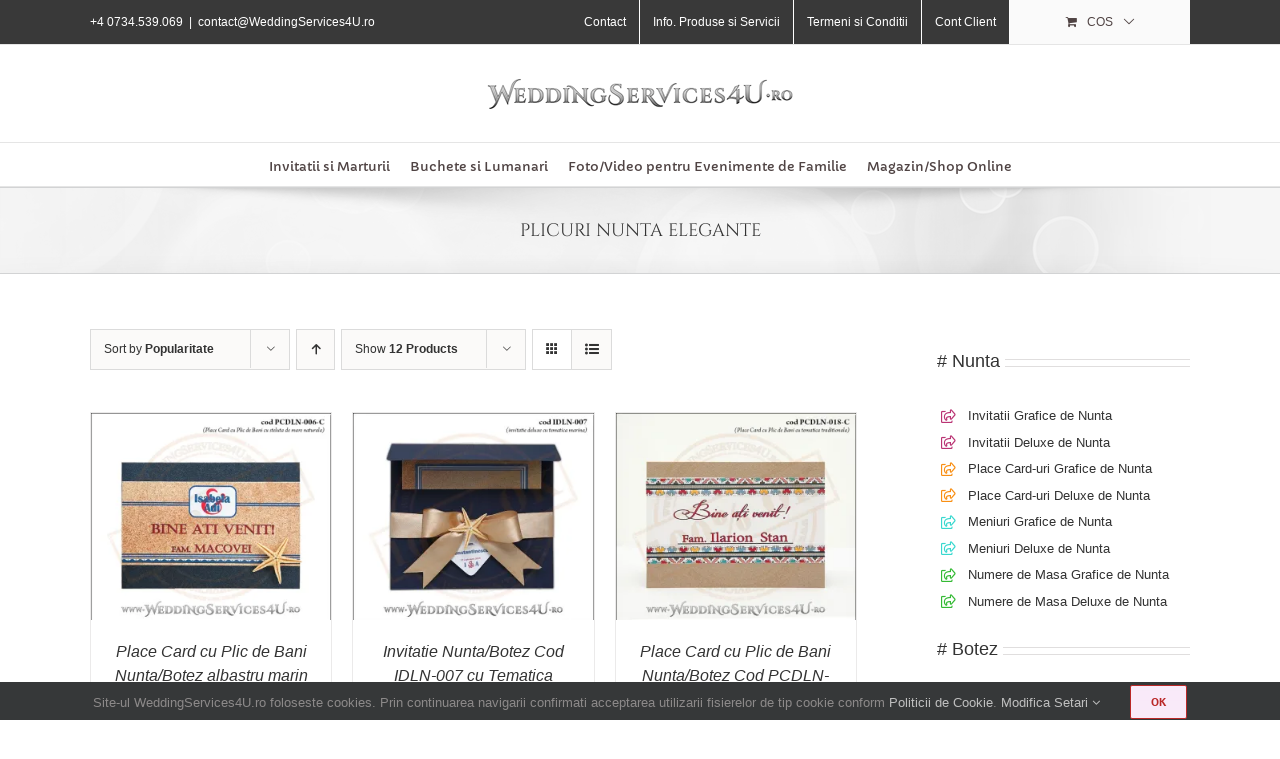

--- FILE ---
content_type: text/html; charset=UTF-8
request_url: https://weddingservices4u.ro/eticheta-produs/plicuri-nunta-elegante/
body_size: 17517
content:
<!DOCTYPE html>
<html class="avada-html-layout-wide avada-html-header-position-top avada-html-is-archive" lang="ro-RO" prefix="og: http://ogp.me/ns# fb: http://ogp.me/ns/fb#">
<head>
<meta http-equiv="X-UA-Compatible" content="IE=edge" />
<meta http-equiv="Content-Type" content="text/html; charset=utf-8"/>
<meta name="viewport" content="width=device-width, initial-scale=1" />
<meta name='robots' content='index, follow, max-image-preview:large, max-snippet:-1, max-video-preview:-1' />
<!-- This site is optimized with the Yoast SEO plugin v26.6 - https://yoast.com/wordpress/plugins/seo/ -->
<title>Arhive plicuri nunta elegante | WeddingServices4U.ro</title>
<link rel="canonical" href="https://weddingservices4u.ro/eticheta-produs/plicuri-nunta-elegante/" />
<link rel="next" href="https://weddingservices4u.ro/eticheta-produs/plicuri-nunta-elegante/page/2/" />
<meta property="og:locale" content="ro_RO" />
<meta property="og:type" content="article" />
<meta property="og:title" content="Arhive plicuri nunta elegante | WeddingServices4U.ro" />
<meta property="og:url" content="https://weddingservices4u.ro/eticheta-produs/plicuri-nunta-elegante/" />
<meta property="og:site_name" content="WeddingServices4U.ro" />
<meta property="og:image" content="https://i0.wp.com/weddingservices4u.ro/ws4u/wp-content/uploads/2024/12/WeddingServices4U.ro-Servicii-Personalizate-pentru-Momente-Deosebite.jpg?fit=2000%2C1202&ssl=1" />
<meta property="og:image:width" content="2000" />
<meta property="og:image:height" content="1202" />
<meta property="og:image:type" content="image/jpeg" />
<meta name="twitter:card" content="summary_large_image" />
<script type="application/ld+json" class="yoast-schema-graph">{"@context":"https://schema.org","@graph":[{"@type":"CollectionPage","@id":"https://weddingservices4u.ro/eticheta-produs/plicuri-nunta-elegante/","url":"https://weddingservices4u.ro/eticheta-produs/plicuri-nunta-elegante/","name":"Arhive plicuri nunta elegante | WeddingServices4U.ro","isPartOf":{"@id":"https://weddingservices4u.ro/#website"},"primaryImageOfPage":{"@id":"https://weddingservices4u.ro/eticheta-produs/plicuri-nunta-elegante/#primaryimage"},"image":{"@id":"https://weddingservices4u.ro/eticheta-produs/plicuri-nunta-elegante/#primaryimage"},"thumbnailUrl":"https://i0.wp.com/weddingservices4u.ro/ws4u/wp-content/uploads/2016/07/PCDLN-006-C-01-place-card-cu-plic-de-bani-nunta-botez-albastru-marin-cu-tematica-marina-si-stea-de-mare-naturala.jpg?fit=650%2C560&ssl=1","breadcrumb":{"@id":"https://weddingservices4u.ro/eticheta-produs/plicuri-nunta-elegante/#breadcrumb"},"inLanguage":"ro-RO"},{"@type":"ImageObject","inLanguage":"ro-RO","@id":"https://weddingservices4u.ro/eticheta-produs/plicuri-nunta-elegante/#primaryimage","url":"https://i0.wp.com/weddingservices4u.ro/ws4u/wp-content/uploads/2016/07/PCDLN-006-C-01-place-card-cu-plic-de-bani-nunta-botez-albastru-marin-cu-tematica-marina-si-stea-de-mare-naturala.jpg?fit=650%2C560&ssl=1","contentUrl":"https://i0.wp.com/weddingservices4u.ro/ws4u/wp-content/uploads/2016/07/PCDLN-006-C-01-place-card-cu-plic-de-bani-nunta-botez-albastru-marin-cu-tematica-marina-si-stea-de-mare-naturala.jpg?fit=650%2C560&ssl=1","width":650,"height":560,"caption":"PCDLN-006-C-01 place card cu plic de bani nunta botez albastru marin cu tematica marina si stea de mare naturala"},{"@type":"BreadcrumbList","@id":"https://weddingservices4u.ro/eticheta-produs/plicuri-nunta-elegante/#breadcrumb","itemListElement":[{"@type":"ListItem","position":1,"name":"Prima pagină","item":"https://weddingservices4u.ro/"},{"@type":"ListItem","position":2,"name":"plicuri nunta elegante"}]},{"@type":"WebSite","@id":"https://weddingservices4u.ro/#website","url":"https://weddingservices4u.ro/","name":"WeddingServices4U.ro","description":"Servicii Personalizate pentru Momente si Evenimente Deosebite","publisher":{"@id":"https://weddingservices4u.ro/#organization"},"potentialAction":[{"@type":"SearchAction","target":{"@type":"EntryPoint","urlTemplate":"https://weddingservices4u.ro/?s={search_term_string}"},"query-input":{"@type":"PropertyValueSpecification","valueRequired":true,"valueName":"search_term_string"}}],"inLanguage":"ro-RO"},{"@type":"Organization","@id":"https://weddingservices4u.ro/#organization","name":"WeddingServices4U.ro","url":"https://weddingservices4u.ro/","logo":{"@type":"ImageObject","inLanguage":"ro-RO","@id":"https://weddingservices4u.ro/#/schema/logo/image/","url":"https://i0.wp.com/weddingservices4u.ro/ws4u/wp-content/uploads/2024/12/WeddingServices4U.ro-Servicii-Personalizate-pentru-Momente-Deosebite.jpg?fit=2000%2C1202&ssl=1","contentUrl":"https://i0.wp.com/weddingservices4u.ro/ws4u/wp-content/uploads/2024/12/WeddingServices4U.ro-Servicii-Personalizate-pentru-Momente-Deosebite.jpg?fit=2000%2C1202&ssl=1","width":2000,"height":1202,"caption":"WeddingServices4U.ro"},"image":{"@id":"https://weddingservices4u.ro/#/schema/logo/image/"},"sameAs":["https://www.facebook.com/WeddingServices4U/","https://www.facebook.com/InvitatiiMarturiiNuntaBotez/","https://www.facebook.com/BucheteLumanariNuntaBotez/"]}]}</script>
<!-- / Yoast SEO plugin. -->
<link rel='dns-prefetch' href='//challenges.cloudflare.com' />
<link rel='preconnect' href='//i0.wp.com' />
<link rel="icon" href="https://weddingservices4u.ro/ws4u/wp-content/uploads/2015/12/ico.png" type="image/png" />
<meta property="og:locale" content="ro_RO"/>
<meta property="og:type" content="article"/>
<meta property="og:site_name" content="WeddingServices4U.ro"/>
<meta property="og:title" content="Arhive plicuri nunta elegante | WeddingServices4U.ro"/>
<meta property="og:url" content="https://weddingservices4u.ro/produs/place-card-plic-de-bani-nunta-cod-pcdln-006/"/>
<meta property="og:image" content="https://i0.wp.com/weddingservices4u.ro/ws4u/wp-content/uploads/2016/07/PCDLN-006-C-01-place-card-cu-plic-de-bani-nunta-botez-albastru-marin-cu-tematica-marina-si-stea-de-mare-naturala.jpg?fit=650%2C560&ssl=1"/>
<meta property="og:image:width" content="650"/>
<meta property="og:image:height" content="560"/>
<meta property="og:image:type" content="image/jpeg"/>
<style id='wp-img-auto-sizes-contain-inline-css' type='text/css'>
img:is([sizes=auto i],[sizes^="auto," i]){contain-intrinsic-size:3000px 1500px}
/*# sourceURL=wp-img-auto-sizes-contain-inline-css */
</style>
<style id='woocommerce-inline-inline-css' type='text/css'>
.woocommerce form .form-row .required { visibility: visible; }
/*# sourceURL=woocommerce-inline-inline-css */
</style>
<!-- <link rel='stylesheet' id='fusion-dynamic-css-css' href='https://weddingservices4u.ro/ws4u/wp-content/uploads/fusion-styles/fa53c58d8f6870b2c447686e9862443a.min.css?ver=3.14.2' type='text/css' media='all' /> -->
<link rel="stylesheet" type="text/css" href="//weddingservices4u.ro/ws4u/wp-content/cache/wpfc-minified/f2yn889o/8eu88.css" media="all"/>
<script src='//weddingservices4u.ro/ws4u/wp-content/cache/wpfc-minified/7uwo3n8u/8eu80.js' type="text/javascript"></script>
<!-- <script type="text/javascript" src="https://weddingservices4u.ro/ws4u/wp-includes/js/jquery/jquery.min.js?ver=3.7.1" id="jquery-core-js"></script> -->
<!-- <script type="text/javascript" src="https://weddingservices4u.ro/ws4u/wp-content/plugins/woocommerce/assets/js/jquery-blockui/jquery.blockUI.min.js?ver=2.7.0-wc.10.4.3" id="wc-jquery-blockui-js" defer="defer" data-wp-strategy="defer"></script> -->
<script type="text/javascript" id="wc-add-to-cart-js-extra">
/* <![CDATA[ */
var wc_add_to_cart_params = {"ajax_url":"/ws4u/wp-admin/admin-ajax.php","wc_ajax_url":"/?wc-ajax=%%endpoint%%","i18n_view_cart":"Vezi Cosul","cart_url":"https://weddingservices4u.ro/cart/","is_cart":"","cart_redirect_after_add":"no"};
//# sourceURL=wc-add-to-cart-js-extra
/* ]]> */
</script>
<script src='//weddingservices4u.ro/ws4u/wp-content/cache/wpfc-minified/ehn4mq1h/8eu80.js' type="text/javascript"></script>
<!-- <script type="text/javascript" src="https://weddingservices4u.ro/ws4u/wp-content/plugins/woocommerce/assets/js/frontend/add-to-cart.min.js?ver=10.4.3" id="wc-add-to-cart-js" defer="defer" data-wp-strategy="defer"></script> -->
<!-- <script type="text/javascript" src="https://weddingservices4u.ro/ws4u/wp-content/plugins/woocommerce/assets/js/js-cookie/js.cookie.min.js?ver=2.1.4-wc.10.4.3" id="wc-js-cookie-js" defer="defer" data-wp-strategy="defer"></script> -->
<script type="text/javascript" id="woocommerce-js-extra">
/* <![CDATA[ */
var woocommerce_params = {"ajax_url":"/ws4u/wp-admin/admin-ajax.php","wc_ajax_url":"/?wc-ajax=%%endpoint%%","i18n_password_show":"Show password","i18n_password_hide":"Hide password"};
//# sourceURL=woocommerce-js-extra
/* ]]> */
</script>
<script src='//weddingservices4u.ro/ws4u/wp-content/cache/wpfc-minified/keib3ux5/fjr1t.js' type="text/javascript"></script>
<!-- <script type="text/javascript" src="https://weddingservices4u.ro/ws4u/wp-content/plugins/woocommerce/assets/js/frontend/woocommerce.min.js?ver=10.4.3" id="woocommerce-js" defer="defer" data-wp-strategy="defer"></script> -->
<meta name="generator" content="performant-translations 1.2.0">
<!-- This code is added by Analytify (7.1.3) https://analytify.io/ !-->
<!-- <script async src="https://weddingservices4u.ro/ws4u/wp-content/uploads/analytify/427c59db.js?id=G-JZHB9FB47D"></script> -->
<script>
window.dataLayer = window.dataLayer || [];
function gtag(){dataLayer.push(arguments);}
gtag('js', new Date());
const configuration = {"anonymize_ip":"true","forceSSL":"true","allow_display_features":"true","debug_mode":true};
const gaID = 'G-JZHB9FB47D';
gtag('config', gaID, configuration);
</script>
<!-- This code is added by Analytify (7.1.3) !--><style type="text/css" id="css-fb-visibility">@media screen and (max-width: 640px){.fusion-no-small-visibility{display:none !important;}body .sm-text-align-center{text-align:center !important;}body .sm-text-align-left{text-align:left !important;}body .sm-text-align-right{text-align:right !important;}body .sm-text-align-justify{text-align:justify !important;}body .sm-flex-align-center{justify-content:center !important;}body .sm-flex-align-flex-start{justify-content:flex-start !important;}body .sm-flex-align-flex-end{justify-content:flex-end !important;}body .sm-mx-auto{margin-left:auto !important;margin-right:auto !important;}body .sm-ml-auto{margin-left:auto !important;}body .sm-mr-auto{margin-right:auto !important;}body .fusion-absolute-position-small{position:absolute;width:100%;}.awb-sticky.awb-sticky-small{ position: sticky; top: var(--awb-sticky-offset,0); }}@media screen and (min-width: 641px) and (max-width: 1024px){.fusion-no-medium-visibility{display:none !important;}body .md-text-align-center{text-align:center !important;}body .md-text-align-left{text-align:left !important;}body .md-text-align-right{text-align:right !important;}body .md-text-align-justify{text-align:justify !important;}body .md-flex-align-center{justify-content:center !important;}body .md-flex-align-flex-start{justify-content:flex-start !important;}body .md-flex-align-flex-end{justify-content:flex-end !important;}body .md-mx-auto{margin-left:auto !important;margin-right:auto !important;}body .md-ml-auto{margin-left:auto !important;}body .md-mr-auto{margin-right:auto !important;}body .fusion-absolute-position-medium{position:absolute;width:100%;}.awb-sticky.awb-sticky-medium{ position: sticky; top: var(--awb-sticky-offset,0); }}@media screen and (min-width: 1025px){.fusion-no-large-visibility{display:none !important;}body .lg-text-align-center{text-align:center !important;}body .lg-text-align-left{text-align:left !important;}body .lg-text-align-right{text-align:right !important;}body .lg-text-align-justify{text-align:justify !important;}body .lg-flex-align-center{justify-content:center !important;}body .lg-flex-align-flex-start{justify-content:flex-start !important;}body .lg-flex-align-flex-end{justify-content:flex-end !important;}body .lg-mx-auto{margin-left:auto !important;margin-right:auto !important;}body .lg-ml-auto{margin-left:auto !important;}body .lg-mr-auto{margin-right:auto !important;}body .fusion-absolute-position-large{position:absolute;width:100%;}.awb-sticky.awb-sticky-large{ position: sticky; top: var(--awb-sticky-offset,0); }}</style>	<noscript><style>.woocommerce-product-gallery{ opacity: 1 !important; }</style></noscript>
<script type="text/javascript">
var doc = document.documentElement;
doc.setAttribute( 'data-useragent', navigator.userAgent );
</script>
<style id='global-styles-inline-css' type='text/css'>
:root{--wp--preset--aspect-ratio--square: 1;--wp--preset--aspect-ratio--4-3: 4/3;--wp--preset--aspect-ratio--3-4: 3/4;--wp--preset--aspect-ratio--3-2: 3/2;--wp--preset--aspect-ratio--2-3: 2/3;--wp--preset--aspect-ratio--16-9: 16/9;--wp--preset--aspect-ratio--9-16: 9/16;--wp--preset--color--black: #000000;--wp--preset--color--cyan-bluish-gray: #abb8c3;--wp--preset--color--white: #ffffff;--wp--preset--color--pale-pink: #f78da7;--wp--preset--color--vivid-red: #cf2e2e;--wp--preset--color--luminous-vivid-orange: #ff6900;--wp--preset--color--luminous-vivid-amber: #fcb900;--wp--preset--color--light-green-cyan: #7bdcb5;--wp--preset--color--vivid-green-cyan: #00d084;--wp--preset--color--pale-cyan-blue: #8ed1fc;--wp--preset--color--vivid-cyan-blue: #0693e3;--wp--preset--color--vivid-purple: #9b51e0;--wp--preset--color--awb-color-1: rgba(255,255,255,1);--wp--preset--color--awb-color-2: rgba(246,246,246,1);--wp--preset--color--awb-color-3: rgba(235,234,234,1);--wp--preset--color--awb-color-4: rgba(224,222,222,1);--wp--preset--color--awb-color-5: rgba(160,206,78,1);--wp--preset--color--awb-color-6: rgba(116,116,116,1);--wp--preset--color--awb-color-7: rgba(191,43,93,1);--wp--preset--color--awb-color-8: rgba(51,51,51,1);--wp--preset--color--awb-color-custom-10: rgba(186,40,40,1);--wp--preset--color--awb-color-custom-11: rgba(191,191,191,1);--wp--preset--color--awb-color-custom-12: rgba(2,0,0,1);--wp--preset--color--awb-color-custom-13: rgba(248,248,248,1);--wp--preset--color--awb-color-custom-14: rgba(249,249,249,1);--wp--preset--color--awb-color-custom-15: rgba(54,56,57,1);--wp--preset--color--awb-color-custom-16: rgba(140,137,137,1);--wp--preset--color--awb-color-custom-17: rgba(235,234,234,0.8);--wp--preset--color--awb-color-custom-18: rgba(232,232,232,1);--wp--preset--gradient--vivid-cyan-blue-to-vivid-purple: linear-gradient(135deg,rgb(6,147,227) 0%,rgb(155,81,224) 100%);--wp--preset--gradient--light-green-cyan-to-vivid-green-cyan: linear-gradient(135deg,rgb(122,220,180) 0%,rgb(0,208,130) 100%);--wp--preset--gradient--luminous-vivid-amber-to-luminous-vivid-orange: linear-gradient(135deg,rgb(252,185,0) 0%,rgb(255,105,0) 100%);--wp--preset--gradient--luminous-vivid-orange-to-vivid-red: linear-gradient(135deg,rgb(255,105,0) 0%,rgb(207,46,46) 100%);--wp--preset--gradient--very-light-gray-to-cyan-bluish-gray: linear-gradient(135deg,rgb(238,238,238) 0%,rgb(169,184,195) 100%);--wp--preset--gradient--cool-to-warm-spectrum: linear-gradient(135deg,rgb(74,234,220) 0%,rgb(151,120,209) 20%,rgb(207,42,186) 40%,rgb(238,44,130) 60%,rgb(251,105,98) 80%,rgb(254,248,76) 100%);--wp--preset--gradient--blush-light-purple: linear-gradient(135deg,rgb(255,206,236) 0%,rgb(152,150,240) 100%);--wp--preset--gradient--blush-bordeaux: linear-gradient(135deg,rgb(254,205,165) 0%,rgb(254,45,45) 50%,rgb(107,0,62) 100%);--wp--preset--gradient--luminous-dusk: linear-gradient(135deg,rgb(255,203,112) 0%,rgb(199,81,192) 50%,rgb(65,88,208) 100%);--wp--preset--gradient--pale-ocean: linear-gradient(135deg,rgb(255,245,203) 0%,rgb(182,227,212) 50%,rgb(51,167,181) 100%);--wp--preset--gradient--electric-grass: linear-gradient(135deg,rgb(202,248,128) 0%,rgb(113,206,126) 100%);--wp--preset--gradient--midnight: linear-gradient(135deg,rgb(2,3,129) 0%,rgb(40,116,252) 100%);--wp--preset--font-size--small: 9.75px;--wp--preset--font-size--medium: 20px;--wp--preset--font-size--large: 19.5px;--wp--preset--font-size--x-large: 42px;--wp--preset--font-size--normal: 13px;--wp--preset--font-size--xlarge: 26px;--wp--preset--font-size--huge: 39px;--wp--preset--spacing--20: 0.44rem;--wp--preset--spacing--30: 0.67rem;--wp--preset--spacing--40: 1rem;--wp--preset--spacing--50: 1.5rem;--wp--preset--spacing--60: 2.25rem;--wp--preset--spacing--70: 3.38rem;--wp--preset--spacing--80: 5.06rem;--wp--preset--shadow--natural: 6px 6px 9px rgba(0, 0, 0, 0.2);--wp--preset--shadow--deep: 12px 12px 50px rgba(0, 0, 0, 0.4);--wp--preset--shadow--sharp: 6px 6px 0px rgba(0, 0, 0, 0.2);--wp--preset--shadow--outlined: 6px 6px 0px -3px rgb(255, 255, 255), 6px 6px rgb(0, 0, 0);--wp--preset--shadow--crisp: 6px 6px 0px rgb(0, 0, 0);}:where(.is-layout-flex){gap: 0.5em;}:where(.is-layout-grid){gap: 0.5em;}body .is-layout-flex{display: flex;}.is-layout-flex{flex-wrap: wrap;align-items: center;}.is-layout-flex > :is(*, div){margin: 0;}body .is-layout-grid{display: grid;}.is-layout-grid > :is(*, div){margin: 0;}:where(.wp-block-columns.is-layout-flex){gap: 2em;}:where(.wp-block-columns.is-layout-grid){gap: 2em;}:where(.wp-block-post-template.is-layout-flex){gap: 1.25em;}:where(.wp-block-post-template.is-layout-grid){gap: 1.25em;}.has-black-color{color: var(--wp--preset--color--black) !important;}.has-cyan-bluish-gray-color{color: var(--wp--preset--color--cyan-bluish-gray) !important;}.has-white-color{color: var(--wp--preset--color--white) !important;}.has-pale-pink-color{color: var(--wp--preset--color--pale-pink) !important;}.has-vivid-red-color{color: var(--wp--preset--color--vivid-red) !important;}.has-luminous-vivid-orange-color{color: var(--wp--preset--color--luminous-vivid-orange) !important;}.has-luminous-vivid-amber-color{color: var(--wp--preset--color--luminous-vivid-amber) !important;}.has-light-green-cyan-color{color: var(--wp--preset--color--light-green-cyan) !important;}.has-vivid-green-cyan-color{color: var(--wp--preset--color--vivid-green-cyan) !important;}.has-pale-cyan-blue-color{color: var(--wp--preset--color--pale-cyan-blue) !important;}.has-vivid-cyan-blue-color{color: var(--wp--preset--color--vivid-cyan-blue) !important;}.has-vivid-purple-color{color: var(--wp--preset--color--vivid-purple) !important;}.has-black-background-color{background-color: var(--wp--preset--color--black) !important;}.has-cyan-bluish-gray-background-color{background-color: var(--wp--preset--color--cyan-bluish-gray) !important;}.has-white-background-color{background-color: var(--wp--preset--color--white) !important;}.has-pale-pink-background-color{background-color: var(--wp--preset--color--pale-pink) !important;}.has-vivid-red-background-color{background-color: var(--wp--preset--color--vivid-red) !important;}.has-luminous-vivid-orange-background-color{background-color: var(--wp--preset--color--luminous-vivid-orange) !important;}.has-luminous-vivid-amber-background-color{background-color: var(--wp--preset--color--luminous-vivid-amber) !important;}.has-light-green-cyan-background-color{background-color: var(--wp--preset--color--light-green-cyan) !important;}.has-vivid-green-cyan-background-color{background-color: var(--wp--preset--color--vivid-green-cyan) !important;}.has-pale-cyan-blue-background-color{background-color: var(--wp--preset--color--pale-cyan-blue) !important;}.has-vivid-cyan-blue-background-color{background-color: var(--wp--preset--color--vivid-cyan-blue) !important;}.has-vivid-purple-background-color{background-color: var(--wp--preset--color--vivid-purple) !important;}.has-black-border-color{border-color: var(--wp--preset--color--black) !important;}.has-cyan-bluish-gray-border-color{border-color: var(--wp--preset--color--cyan-bluish-gray) !important;}.has-white-border-color{border-color: var(--wp--preset--color--white) !important;}.has-pale-pink-border-color{border-color: var(--wp--preset--color--pale-pink) !important;}.has-vivid-red-border-color{border-color: var(--wp--preset--color--vivid-red) !important;}.has-luminous-vivid-orange-border-color{border-color: var(--wp--preset--color--luminous-vivid-orange) !important;}.has-luminous-vivid-amber-border-color{border-color: var(--wp--preset--color--luminous-vivid-amber) !important;}.has-light-green-cyan-border-color{border-color: var(--wp--preset--color--light-green-cyan) !important;}.has-vivid-green-cyan-border-color{border-color: var(--wp--preset--color--vivid-green-cyan) !important;}.has-pale-cyan-blue-border-color{border-color: var(--wp--preset--color--pale-cyan-blue) !important;}.has-vivid-cyan-blue-border-color{border-color: var(--wp--preset--color--vivid-cyan-blue) !important;}.has-vivid-purple-border-color{border-color: var(--wp--preset--color--vivid-purple) !important;}.has-vivid-cyan-blue-to-vivid-purple-gradient-background{background: var(--wp--preset--gradient--vivid-cyan-blue-to-vivid-purple) !important;}.has-light-green-cyan-to-vivid-green-cyan-gradient-background{background: var(--wp--preset--gradient--light-green-cyan-to-vivid-green-cyan) !important;}.has-luminous-vivid-amber-to-luminous-vivid-orange-gradient-background{background: var(--wp--preset--gradient--luminous-vivid-amber-to-luminous-vivid-orange) !important;}.has-luminous-vivid-orange-to-vivid-red-gradient-background{background: var(--wp--preset--gradient--luminous-vivid-orange-to-vivid-red) !important;}.has-very-light-gray-to-cyan-bluish-gray-gradient-background{background: var(--wp--preset--gradient--very-light-gray-to-cyan-bluish-gray) !important;}.has-cool-to-warm-spectrum-gradient-background{background: var(--wp--preset--gradient--cool-to-warm-spectrum) !important;}.has-blush-light-purple-gradient-background{background: var(--wp--preset--gradient--blush-light-purple) !important;}.has-blush-bordeaux-gradient-background{background: var(--wp--preset--gradient--blush-bordeaux) !important;}.has-luminous-dusk-gradient-background{background: var(--wp--preset--gradient--luminous-dusk) !important;}.has-pale-ocean-gradient-background{background: var(--wp--preset--gradient--pale-ocean) !important;}.has-electric-grass-gradient-background{background: var(--wp--preset--gradient--electric-grass) !important;}.has-midnight-gradient-background{background: var(--wp--preset--gradient--midnight) !important;}.has-small-font-size{font-size: var(--wp--preset--font-size--small) !important;}.has-medium-font-size{font-size: var(--wp--preset--font-size--medium) !important;}.has-large-font-size{font-size: var(--wp--preset--font-size--large) !important;}.has-x-large-font-size{font-size: var(--wp--preset--font-size--x-large) !important;}
/*# sourceURL=global-styles-inline-css */
</style>
</head>
<body class="archive tax-product_tag term-plicuri-nunta-elegante term-1416 wp-theme-Avada theme-Avada woocommerce woocommerce-page woocommerce-no-js has-sidebar fusion-image-hovers fusion-pagination-sizing fusion-button_type-flat fusion-button_span-no fusion-button_gradient-linear avada-image-rollover-circle-yes avada-image-rollover-no fusion-has-button-gradient fusion-body ltr fusion-sticky-header no-tablet-sticky-header no-mobile-sticky-header no-mobile-slidingbar fusion-disable-outline fusion-sub-menu-fade mobile-logo-pos-center layout-wide-mode avada-has-boxed-modal-shadow-none layout-scroll-offset-full avada-has-zero-margin-offset-top fusion-top-header menu-text-align-center fusion-woo-product-design-clean fusion-woo-shop-page-columns-6 fusion-woo-related-columns-4 fusion-woo-archive-page-columns-3 fusion-woocommerce-equal-heights avada-has-woo-gallery-disabled woo-sale-badge-circle woo-outofstock-badge-top_bar mobile-menu-design-modern fusion-show-pagination-text fusion-header-layout-v5 avada-responsive avada-footer-fx-none avada-menu-highlight-style-bar fusion-search-form-classic fusion-main-menu-search-dropdown fusion-avatar-square avada-sticky-shrinkage avada-dropdown-styles avada-blog-layout-grid avada-blog-archive-layout-grid avada-header-shadow-no avada-menu-icon-position-left avada-has-megamenu-shadow avada-has-mainmenu-dropdown-divider avada-has-mobile-menu-search avada-has-breadcrumb-mobile-hidden avada-has-page-title-mobile-height-auto avada-has-pagetitlebar-retina-bg-image avada-has-titlebar-bar_and_content avada-has-pagination-padding avada-flyout-menu-direction-fade avada-ec-views-v1" data-awb-post-id="14576">
<a class="skip-link screen-reader-text" href="#content">Skip to content</a>
<div id="boxed-wrapper">
<div id="wrapper" class="fusion-wrapper">
<div id="home" style="position:relative;top:-1px;"></div>
<header class="fusion-header-wrapper">
<div class="fusion-header-v5 fusion-logo-alignment fusion-logo-center fusion-sticky-menu-1 fusion-sticky-logo- fusion-mobile-logo- fusion-sticky-menu-only fusion-header-menu-align-center fusion-mobile-menu-design-modern">
<div class="fusion-secondary-header">
<div class="fusion-row">
<div class="fusion-alignleft">
<div class="fusion-contact-info"><span class="fusion-contact-info-phone-number">+4 0734.539.069</span><span class="fusion-header-separator">|</span><span class="fusion-contact-info-email-address"><a href="mailto:c&#111;&#110;t&#97;&#99;t&#64;&#87;&#101;&#100;&#100;ing&#83;e&#114;&#118;ice&#115;&#52;&#85;&#46;&#114;&#111;">c&#111;&#110;t&#97;&#99;t&#64;&#87;&#101;&#100;&#100;ing&#83;e&#114;&#118;ice&#115;&#52;&#85;&#46;&#114;&#111;</a></span></div>			</div>
<div class="fusion-alignright">
<nav class="fusion-secondary-menu" role="navigation" aria-label="Secondary Menu"><ul id="menu-top" class="menu"><li  id="menu-item-1325"  class="menu-item menu-item-type-post_type menu-item-object-page menu-item-1325"  data-item-id="1325"><a  href="https://weddingservices4u.ro/contact/" class="fusion-bar-highlight"><span class="menu-text">Contact</span></a></li><li  id="menu-item-11902"  class="menu-item menu-item-type-custom menu-item-object-custom menu-item-11902"  data-item-id="11902"><a  href="https://weddingservices4u.ro/info-produse-si-servicii/" class="fusion-bar-highlight"><span class="menu-text">Info. Produse si Servicii</span></a></li><li  id="menu-item-1338"  class="menu-item menu-item-type-custom menu-item-object-custom menu-item-1338"  data-item-id="1338"><a  href="https://weddingservices4u.ro/tc/" class="fusion-bar-highlight"><span class="menu-text">Termeni si Conditii</span></a></li><li class="menu-item fusion-dropdown-menu menu-item-has-children fusion-custom-menu-item fusion-menu-login-box"><a href="https://weddingservices4u.ro/my-account/" aria-haspopup="true" class="fusion-bar-highlight"><span class="menu-text">Cont Client</span></a><div class="fusion-custom-menu-item-contents"><form action="https://weddingservices4u.ro/ws4u/wp-login.php" name="loginform" method="post"><p><input type="text" class="input-text" name="log" id="username-top-694ffba06f09c" value="" placeholder="Username" /></p><p><input type="password" class="input-text" name="pwd" id="password-top-694ffba06f09c" value="" placeholder="Password" /></p><p class="fusion-remember-checkbox"><label for="fusion-menu-login-box-rememberme-top-694ffba06f09c"><input name="rememberme" type="checkbox" id="fusion-menu-login-box-rememberme" value="forever"> Tine-ma minte</label></p><input type="hidden" name="fusion_woo_login_box" value="true" /><p class="fusion-login-box-submit"><input type="submit" name="wp-submit" id="wp-submit-top-694ffba06f09c" class="button button-small default comment-submit" value="Autentificare"><input type="hidden" name="redirect" value=""></p></form><a class="fusion-menu-login-box-register" href="https://weddingservices4u.ro/my-account/" title="Register">Register</a></div></li><li class="fusion-custom-menu-item fusion-menu-cart fusion-secondary-menu-cart"><a class="fusion-secondary-menu-icon fusion-bar-highlight" href="https://weddingservices4u.ro/cart/"><span class="menu-text" aria-label="Vezi Cosul">Cos</span></a></li></ul></nav><nav class="fusion-mobile-nav-holder fusion-mobile-menu-text-align-center" aria-label="Secondary Mobile Menu"></nav>			</div>
</div>
</div>
<div class="fusion-header-sticky-height"></div>
<div class="fusion-sticky-header-wrapper"> <!-- start fusion sticky header wrapper -->
<div class="fusion-header">
<div class="fusion-row">
<div class="fusion-logo" data-margin-top="31px" data-margin-bottom="31px" data-margin-left="0px" data-margin-right="0px">
<a class="fusion-logo-link"  href="https://weddingservices4u.ro/" >
<!-- standard logo -->
<img src="https://weddingservices4u.ro/ws4u/wp-content/uploads/2015/12/WeddingServices4U-logo-35px.png" srcset="https://weddingservices4u.ro/ws4u/wp-content/uploads/2015/12/WeddingServices4U-logo-35px.png 1x, https://weddingservices4u.ro/ws4u/wp-content/uploads/2015/12/WeddingServices4U-logo-70px.png 2x" width="312" height="35" style="max-height:35px;height:auto;" alt="WeddingServices4U.ro Logo" data-retina_logo_url="https://weddingservices4u.ro/ws4u/wp-content/uploads/2015/12/WeddingServices4U-logo-70px.png" class="fusion-standard-logo" />
</a>
</div>
<div class="fusion-mobile-menu-icons">
<a href="#" class="fusion-icon awb-icon-bars" aria-label="Toggle mobile menu" aria-expanded="false"></a>
<a href="#" class="fusion-icon awb-icon-search" aria-label="Toggle mobile search"></a>
</div>
</div>
</div>
<div class="fusion-secondary-main-menu">
<div class="fusion-row">
<nav class="fusion-main-menu" aria-label="Main Menu"><ul id="menu-main" class="fusion-menu"><li  id="menu-item-1326"  class="menu-item menu-item-type-custom menu-item-object-custom menu-item-1326"  data-item-id="1326"><a  href="https://weddingservices4u.ro/invitatii-si-marturii-pentru-nunta-si-botez/" class="fusion-bar-highlight"><span class="menu-text">Invitatii si Marturii</span></a></li><li  id="menu-item-1327"  class="menu-item menu-item-type-custom menu-item-object-custom menu-item-1327"  data-item-id="1327"><a  href="https://weddingservices4u.ro/buchete-lumanari-si-decoratiuni-florale-pentru-nunta-si-botez/" class="fusion-bar-highlight"><span class="menu-text">Buchete si Lumanari</span></a></li><li  id="menu-item-1328"  class="menu-item menu-item-type-custom menu-item-object-custom menu-item-1328"  data-item-id="1328"><a  href="https://weddingservices4u.ro/servicii-foto-video-nunta-botez-alte-evenimente/" class="fusion-bar-highlight"><span class="menu-text">Foto/Video pentru Evenimente de Familie</span></a></li><li  id="menu-item-22498"  class="menu-item menu-item-type-custom menu-item-object-custom menu-item-22498"  data-item-id="22498"><a  href="https://weddingservices4u.ro/invitatii-si-marturii-pentru-nunta-si-botez/" class="fusion-bar-highlight"><span class="menu-text">Magazin/Shop Online</span></a></li></ul></nav><nav class="fusion-main-menu fusion-sticky-menu" aria-label="Main Menu Sticky"><ul id="menu-main-1" class="fusion-menu"><li   class="menu-item menu-item-type-custom menu-item-object-custom menu-item-1326"  data-item-id="1326"><a  href="https://weddingservices4u.ro/invitatii-si-marturii-pentru-nunta-si-botez/" class="fusion-bar-highlight"><span class="menu-text">Invitatii si Marturii</span></a></li><li   class="menu-item menu-item-type-custom menu-item-object-custom menu-item-1327"  data-item-id="1327"><a  href="https://weddingservices4u.ro/buchete-lumanari-si-decoratiuni-florale-pentru-nunta-si-botez/" class="fusion-bar-highlight"><span class="menu-text">Buchete si Lumanari</span></a></li><li   class="menu-item menu-item-type-custom menu-item-object-custom menu-item-1328"  data-item-id="1328"><a  href="https://weddingservices4u.ro/servicii-foto-video-nunta-botez-alte-evenimente/" class="fusion-bar-highlight"><span class="menu-text">Foto/Video pentru Evenimente de Familie</span></a></li><li   class="menu-item menu-item-type-custom menu-item-object-custom menu-item-22498"  data-item-id="22498"><a  href="https://weddingservices4u.ro/invitatii-si-marturii-pentru-nunta-si-botez/" class="fusion-bar-highlight"><span class="menu-text">Magazin/Shop Online</span></a></li></ul></nav><div class="fusion-mobile-navigation"><ul id="menu-main-2" class="fusion-mobile-menu"><li   class="menu-item menu-item-type-custom menu-item-object-custom menu-item-1326"  data-item-id="1326"><a  href="https://weddingservices4u.ro/invitatii-si-marturii-pentru-nunta-si-botez/" class="fusion-bar-highlight"><span class="menu-text">Invitatii si Marturii</span></a></li><li   class="menu-item menu-item-type-custom menu-item-object-custom menu-item-1327"  data-item-id="1327"><a  href="https://weddingservices4u.ro/buchete-lumanari-si-decoratiuni-florale-pentru-nunta-si-botez/" class="fusion-bar-highlight"><span class="menu-text">Buchete si Lumanari</span></a></li><li   class="menu-item menu-item-type-custom menu-item-object-custom menu-item-1328"  data-item-id="1328"><a  href="https://weddingservices4u.ro/servicii-foto-video-nunta-botez-alte-evenimente/" class="fusion-bar-highlight"><span class="menu-text">Foto/Video pentru Evenimente de Familie</span></a></li><li   class="menu-item menu-item-type-custom menu-item-object-custom menu-item-22498"  data-item-id="22498"><a  href="https://weddingservices4u.ro/invitatii-si-marturii-pentru-nunta-si-botez/" class="fusion-bar-highlight"><span class="menu-text">Magazin/Shop Online</span></a></li></ul></div>
<nav class="fusion-mobile-nav-holder fusion-mobile-menu-text-align-center" aria-label="Main Menu Mobile"></nav>
<nav class="fusion-mobile-nav-holder fusion-mobile-menu-text-align-center fusion-mobile-sticky-nav-holder" aria-label="Main Menu Mobile Sticky"></nav>
<div class="fusion-clearfix"></div>
<div class="fusion-mobile-menu-search">
<form role="search" class="searchform fusion-search-form  fusion-search-form-classic" method="get" action="https://weddingservices4u.ro/">
<div class="fusion-search-form-content">
<div class="fusion-search-field search-field">
<label><span class="screen-reader-text">Cauta in WebSite dupa Cuvinte Cheie</span>
<input type="search" value="" name="s" class="s" placeholder="Cautare..." required aria-required="true" aria-label="Cautare..."/>
</label>
</div>
<div class="fusion-search-button search-button">
<input type="submit" class="fusion-search-submit searchsubmit" aria-label="Cauta" value="&#xf002;" />
</div>
<input type="hidden" value="product" name="post_type" />
</div>
</form>
</div>
</div>
</div>
</div> <!-- end fusion sticky header wrapper -->
</div>
<div class="fusion-clearfix"></div>
</header>
<div id="sliders-container" class="fusion-slider-visibility">
</div>
<section class="avada-page-titlebar-wrapper" aria-labelledby="awb-ptb-heading">
<div class="fusion-page-title-bar fusion-page-title-bar-breadcrumbs fusion-page-title-bar-center">
<div class="fusion-page-title-row">
<div class="fusion-page-title-wrapper">
<div class="fusion-page-title-captions">
<h1 id="awb-ptb-heading" class="entry-title">plicuri nunta elegante</h1>
</div>
</div>
</div>
</div>
</section>
<main id="main" class="clearfix ">
<div class="fusion-row" style="">
<div class="woocommerce-container">
<section id="content" class="" style="float: left;">
<header class="woocommerce-products-header">
</header>
<div class="woocommerce-notices-wrapper"></div>
<div class="catalog-ordering fusion-clearfix">
<div class="orderby-order-container">
<ul class="orderby order-dropdown">
<li>
<span class="current-li">
<span class="current-li-content">
<a aria-haspopup="true">Sort by <strong>Popularitate</strong></a>
</span>
</span>
<ul>
<li class="">
<a href="?product_orderby=name">Sort by <strong>Nume</strong></a>
</li>
<li class="">
<a href="?product_orderby=price">Sort by <strong>Pret</strong></a>
</li>
<li class="">
<a href="?product_orderby=date">Sort by <strong>Data</strong></a>
</li>
<li class="current">
<a href="?product_orderby=popularity">Sort by <strong>Popularitate</strong></a>
</li>
</ul>
</li>
</ul>
<ul class="order">
<li class="desc"><a aria-label="Ascending order" aria-haspopup="true" href="?product_order=asc"><i class="awb-icon-arrow-down2 icomoon-up" aria-hidden="true"></i></a></li>
</ul>
</div>
<ul class="sort-count order-dropdown">
<li>
<span class="current-li">
<a aria-haspopup="true">
Show <strong>12 Products</strong>						</a>
</span>
<ul>
<li class="current">
<a href="?product_count=12">
Show <strong>12 Products</strong>						</a>
</li>
<li class="">
<a href="?product_count=24">
Show <strong>24 Products</strong>						</a>
</li>
<li class="">
<a href="?product_count=36">
Show <strong>36 Products</strong>						</a>
</li>
</ul>
</li>
</ul>
<ul class="fusion-grid-list-view">
<li class="fusion-grid-view-li active-view">
<a class="fusion-grid-view" aria-label="View as grid" aria-haspopup="true" href="?product_view=grid"><i class="awb-icon-grid icomoon-grid" aria-hidden="true"></i></a>
</li>
<li class="fusion-list-view-li">
<a class="fusion-list-view" aria-haspopup="true" aria-label="View as list" href="?product_view=list"><i class="awb-icon-list icomoon-list" aria-hidden="true"></i></a>
</li>
</ul>
</div>
<ul class="products clearfix products-3">
<li class="product type-product post-14576 status-publish first onbackorder product_cat-place-card-uri-deluxe-de-botez product_cat-place-card-uri-deluxe-de-nunta product_tag-botez-cu-tematica-marina product_tag-botez-deluxe product_tag-botez-marin product_tag-botez-tematica-marina product_tag-calut-de-mare product_tag-caluti-botez product_tag-caluti-de-mare product_tag-caluti-nunta product_tag-clasic product_tag-deluxe product_tag-elegant product_tag-fundita product_tag-model-place-card-tematica-marina product_tag-modern product_tag-nunta-cu-tematica-marina product_tag-nunta-deluxe product_tag-nunta-marina product_tag-nunta-tematica-marina product_tag-nunti-deluxe product_tag-place-card product_tag-place-card-cu-caluti-de-mare product_tag-place-card-cu-stea-de-mare-naturala product_tag-place-card-cu-stelute product_tag-place-card-cu-tematica-marina product_tag-place-card-nunta product_tag-place-carduri-cu-caluti-de-mare product_tag-place-carduri-cu-stelute product_tag-place-carduri-cu-tematica-marina product_tag-place-carduri-nunta product_tag-plic-botez-cu-fundita product_tag-plic-botez-deluxe product_tag-plic-botez-elegant product_tag-plic-botez-handmade product_tag-plic-cu-fundita product_tag-plic-de-bani product_tag-plic-de-bani-cu-stea-de-mare-naturala product_tag-plic-de-bani-cu-stelute product_tag-plic-de-bani-cu-tematica-marina product_tag-plic-de-bani-marin product_tag-plic-de-bani-nunta product_tag-plic-de-botez-cu-fundita product_tag-plic-de-botez-deluxe product_tag-plic-de-botez-handmade product_tag-plic-de-nunta-cu-fundita product_tag-plic-de-nunta-deluxe product_tag-plic-de-nunta-handmade product_tag-plic-deluxe product_tag-plic-deluxe-cu-fundita product_tag-plic-handmade product_tag-plic-nunta-cu-fundita product_tag-plic-nunta-deluxe product_tag-plic-nunta-eleganta product_tag-plic-nunta-handmade product_tag-plicuri-botez-clasice product_tag-plicuri-botez-cu-fundita product_tag-plicuri-botez-deluxe product_tag-plicuri-botez-elegante product_tag-plicuri-botez-handmade product_tag-plicuri-cu-fundita product_tag-plicuri-de-bani product_tag-plicuri-de-bani-nunta product_tag-plicuri-de-botez-deluxe product_tag-plicuri-de-botez-handmade product_tag-plicuri-de-nunta-deluxe product_tag-plicuri-de-nunta-elegante product_tag-plicuri-de-nunta-handmade product_tag-plicuri-deluxe product_tag-plicuri-deluxe-cu-fundita product_tag-plicuri-elegante product_tag-plicuri-elegante-cu-fundita product_tag-plicuri-elegante-de-botez product_tag-plicuri-handmade product_tag-plicuri-handmade-cu-fundita product_tag-plicuri-nunta product_tag-plicuri-nunta-clasice product_tag-plicuri-nunta-cu-fundita product_tag-plicuri-nunta-deluxe product_tag-plicuri-nunta-elegante product_tag-plicuri-nunta-handmade product_tag-stea-de-mare product_tag-stea-de-mare-naturala product_tag-stele-de-mare product_tag-stele-de-mare-botez product_tag-stele-de-mare-nunta product_tag-steluta-de-mare-naturala product_tag-stelute-botez product_tag-stelute-de-mare-naturale product_tag-stelute-nunta product_tag-tematica-marina product_tag-tematica-marina-pentru-botez product_tag-tematica-marina-pentru-nunta has-post-thumbnail taxable shipping-taxable purchasable product-type-variable product-grid-view">
<div class="fusion-product-wrapper">
<div class="fusion-clean-product-image-wrapper ">
<div  class="fusion-image-wrapper fusion-image-size-fixed" aria-haspopup="true">
<a href="https://weddingservices4u.ro/produs/place-card-plic-de-bani-nunta-cod-pcdln-006/" aria-label="Place Card cu Plic de Bani Nunta/Botez albastru marin cu tematica marina si stea de mare naturala Cod PCDLN-006">
<img width="500" height="431" src="https://i0.wp.com/weddingservices4u.ro/ws4u/wp-content/uploads/2016/07/PCDLN-006-C-01-place-card-cu-plic-de-bani-nunta-botez-albastru-marin-cu-tematica-marina-si-stea-de-mare-naturala.jpg?fit=500%2C431&amp;ssl=1" class="attachment-woocommerce_thumbnail size-woocommerce_thumbnail lazyload wp-post-image" alt="PCDLN-006-C-01 place card cu plic de bani nunta botez albastru marin cu tematica marina si stea de mare naturala" decoding="async" fetchpriority="high" srcset="data:image/svg+xml,%3Csvg%20xmlns%3D%27http%3A%2F%2Fwww.w3.org%2F2000%2Fsvg%27%20width%3D%27650%27%20height%3D%27560%27%20viewBox%3D%270%200%20650%20560%27%3E%3Crect%20width%3D%27650%27%20height%3D%27560%27%20fill-opacity%3D%220%22%2F%3E%3C%2Fsvg%3E" data-orig-src="https://i0.wp.com/weddingservices4u.ro/ws4u/wp-content/uploads/2016/07/PCDLN-006-C-01-place-card-cu-plic-de-bani-nunta-botez-albastru-marin-cu-tematica-marina-si-stea-de-mare-naturala.jpg?fit=500%2C431&amp;ssl=1" data-srcset="https://i0.wp.com/weddingservices4u.ro/ws4u/wp-content/uploads/2016/07/PCDLN-006-C-01-place-card-cu-plic-de-bani-nunta-botez-albastru-marin-cu-tematica-marina-si-stea-de-mare-naturala.jpg?resize=200%2C172&amp;ssl=1 200w, https://i0.wp.com/weddingservices4u.ro/ws4u/wp-content/uploads/2016/07/PCDLN-006-C-01-place-card-cu-plic-de-bani-nunta-botez-albastru-marin-cu-tematica-marina-si-stea-de-mare-naturala.jpg?resize=300%2C258&amp;ssl=1 300w, https://i0.wp.com/weddingservices4u.ro/ws4u/wp-content/uploads/2016/07/PCDLN-006-C-01-place-card-cu-plic-de-bani-nunta-botez-albastru-marin-cu-tematica-marina-si-stea-de-mare-naturala.jpg?resize=400%2C345&amp;ssl=1 400w, https://i0.wp.com/weddingservices4u.ro/ws4u/wp-content/uploads/2016/07/PCDLN-006-C-01-place-card-cu-plic-de-bani-nunta-botez-albastru-marin-cu-tematica-marina-si-stea-de-mare-naturala.jpg?resize=500%2C431&amp;ssl=1 500w, https://i0.wp.com/weddingservices4u.ro/ws4u/wp-content/uploads/2016/07/PCDLN-006-C-01-place-card-cu-plic-de-bani-nunta-botez-albastru-marin-cu-tematica-marina-si-stea-de-mare-naturala.jpg?resize=600%2C517&amp;ssl=1 600w, https://i0.wp.com/weddingservices4u.ro/ws4u/wp-content/uploads/2016/07/PCDLN-006-C-01-place-card-cu-plic-de-bani-nunta-botez-albastru-marin-cu-tematica-marina-si-stea-de-mare-naturala.jpg?fit=650%2C560&amp;ssl=1 650w" data-sizes="auto" /><div class="cart-loading"><i class="awb-icon-spinner" aria-hidden="true"></i></div>			</a>
</div>
</div>
<div class="fusion-product-content">
<div class="product-details">
<div class="product-details-container">
<h3 class="product-title">
<a href="https://weddingservices4u.ro/produs/place-card-plic-de-bani-nunta-cod-pcdln-006/">
Place Card cu Plic de Bani Nunta/Botez albastru marin cu tematica marina si stea de mare naturala Cod PCDLN-006	</a>
</h3>
<div class="fusion-price-rating">
<span class="price"><span class="woocommerce-Price-amount amount" aria-hidden="true"><bdi>4,90&nbsp;<span class="woocommerce-Price-currencySymbol">lei</span></bdi></span> <span aria-hidden="true">&ndash;</span> <span class="woocommerce-Price-amount amount" aria-hidden="true"><bdi>5,90&nbsp;<span class="woocommerce-Price-currencySymbol">lei</span></bdi></span><span class="screen-reader-text">Price range: 4,90&nbsp;lei through 5,90&nbsp;lei</span></span>
</div>
</div>
</div>
</div> 
</div>
</li>
<li class="product type-product post-14585 status-publish onbackorder product_cat-invitatii-deluxe-de-nunta product_tag-deluxe product_tag-invitatie product_tag-invitatie-clasica product_tag-invitatie-cu-stelute-de-mare product_tag-invitatie-de-nunta product_tag-invitatie-deluxe product_tag-invitatie-deosebita product_tag-invitatie-marina product_tag-invitatie-nunta product_tag-invitatie-nunta-marina product_tag-invitatie-nunta-tematica-marina product_tag-invitatie-tematica-marina product_tag-invitatie-tip-deluxe product_tag-invitatii product_tag-invitatii-clasice product_tag-invitatii-cu-stelute-de-mare product_tag-invitatii-de-nunta product_tag-invitatii-deluxe product_tag-invitatii-deosebite product_tag-invitatii-marine product_tag-invitatii-model-nou product_tag-invitatii-nunta product_tag-invitatii-nunta-marine product_tag-invitatii-nunta-tematica-marina product_tag-invitatii-tematica-marina product_tag-invitatii-tip-deluxe product_tag-nunta product_tag-nunta-deluxe product_tag-nunta-marina product_tag-nunta-tematica-marina product_tag-nunti-de-vara product_tag-nunti-deluxe product_tag-nunti-marine product_tag-nunti-tematica-marina product_tag-plic-cu-fundita product_tag-plic-de-nunta-cu-fundita product_tag-plic-de-nunta-deluxe product_tag-plic-de-nunta-handmade product_tag-plic-deluxe product_tag-plic-deluxe-cu-fundita product_tag-plic-handmade product_tag-plic-nunta-cu-fundita product_tag-plic-nunta-deluxe product_tag-plic-nunta-eleganta product_tag-plic-nunta-handmade product_tag-plicuri-cu-fundita product_tag-plicuri-de-nunta-deluxe product_tag-plicuri-de-nunta-elegante product_tag-plicuri-de-nunta-handmade product_tag-plicuri-deluxe product_tag-plicuri-deluxe-cu-fundita product_tag-plicuri-elegante product_tag-plicuri-elegante-cu-fundita product_tag-plicuri-handmade product_tag-plicuri-handmade-cu-fundita product_tag-plicuri-nunta-clasice product_tag-plicuri-nunta-cu-fundita product_tag-plicuri-nunta-deluxe product_tag-plicuri-nunta-elegante product_tag-plicuri-nunta-handmade product_tag-stea-de-mare product_tag-stea-de-mare-naturala product_tag-stele-de-mare product_tag-stele-nunta product_tag-stelute-de-mare product_tag-tematica-marina has-post-thumbnail taxable shipping-taxable purchasable product-type-variable product-grid-view">
<div class="fusion-product-wrapper">
<div class="fusion-clean-product-image-wrapper ">
<div  class="fusion-image-wrapper fusion-image-size-fixed" aria-haspopup="true">
<a href="https://weddingservices4u.ro/produs/invitatie-nunta-cod-idln-007/" aria-label="Invitatie Nunta/Botez Cod IDLN-007 cu Tematica Marina si Stea de Mare">
<img width="500" height="431" src="https://i0.wp.com/weddingservices4u.ro/ws4u/wp-content/uploads/2016/07/Invitatie_Deluxe_Nunta_IDLN-007-01-Tematica.Marina.cu_.stea_.de_.mare_.si_.fundita.jpg?fit=500%2C431&amp;ssl=1" class="attachment-woocommerce_thumbnail size-woocommerce_thumbnail lazyload wp-post-image" alt="Invitatie_Deluxe_Nunta_IDLN-007-01-Tematica.Marina.cu.stea.de.mare.si.fundita" decoding="async" srcset="data:image/svg+xml,%3Csvg%20xmlns%3D%27http%3A%2F%2Fwww.w3.org%2F2000%2Fsvg%27%20width%3D%27650%27%20height%3D%27560%27%20viewBox%3D%270%200%20650%20560%27%3E%3Crect%20width%3D%27650%27%20height%3D%27560%27%20fill-opacity%3D%220%22%2F%3E%3C%2Fsvg%3E" data-orig-src="https://i0.wp.com/weddingservices4u.ro/ws4u/wp-content/uploads/2016/07/Invitatie_Deluxe_Nunta_IDLN-007-01-Tematica.Marina.cu_.stea_.de_.mare_.si_.fundita.jpg?fit=500%2C431&amp;ssl=1" data-srcset="https://i0.wp.com/weddingservices4u.ro/ws4u/wp-content/uploads/2016/07/Invitatie_Deluxe_Nunta_IDLN-007-01-Tematica.Marina.cu_.stea_.de_.mare_.si_.fundita.jpg?resize=200%2C172&amp;ssl=1 200w, https://i0.wp.com/weddingservices4u.ro/ws4u/wp-content/uploads/2016/07/Invitatie_Deluxe_Nunta_IDLN-007-01-Tematica.Marina.cu_.stea_.de_.mare_.si_.fundita.jpg?resize=300%2C258&amp;ssl=1 300w, https://i0.wp.com/weddingservices4u.ro/ws4u/wp-content/uploads/2016/07/Invitatie_Deluxe_Nunta_IDLN-007-01-Tematica.Marina.cu_.stea_.de_.mare_.si_.fundita.jpg?resize=400%2C345&amp;ssl=1 400w, https://i0.wp.com/weddingservices4u.ro/ws4u/wp-content/uploads/2016/07/Invitatie_Deluxe_Nunta_IDLN-007-01-Tematica.Marina.cu_.stea_.de_.mare_.si_.fundita.jpg?resize=500%2C431&amp;ssl=1 500w, https://i0.wp.com/weddingservices4u.ro/ws4u/wp-content/uploads/2016/07/Invitatie_Deluxe_Nunta_IDLN-007-01-Tematica.Marina.cu_.stea_.de_.mare_.si_.fundita.jpg?resize=600%2C517&amp;ssl=1 600w, https://i0.wp.com/weddingservices4u.ro/ws4u/wp-content/uploads/2016/07/Invitatie_Deluxe_Nunta_IDLN-007-01-Tematica.Marina.cu_.stea_.de_.mare_.si_.fundita.jpg?fit=650%2C560&amp;ssl=1 650w" data-sizes="auto" /><div class="cart-loading"><i class="awb-icon-spinner" aria-hidden="true"></i></div>			</a>
</div>
</div>
<div class="fusion-product-content">
<div class="product-details">
<div class="product-details-container">
<h3 class="product-title">
<a href="https://weddingservices4u.ro/produs/invitatie-nunta-cod-idln-007/">
Invitatie Nunta/Botez Cod IDLN-007 cu Tematica Marina si Stea de Mare	</a>
</h3>
<div class="fusion-price-rating">
<span class="price"><span class="woocommerce-Price-amount amount" aria-hidden="true"><bdi>11,90&nbsp;<span class="woocommerce-Price-currencySymbol">lei</span></bdi></span> <span aria-hidden="true">&ndash;</span> <span class="woocommerce-Price-amount amount" aria-hidden="true"><bdi>14,90&nbsp;<span class="woocommerce-Price-currencySymbol">lei</span></bdi></span><span class="screen-reader-text">Price range: 11,90&nbsp;lei through 14,90&nbsp;lei</span></span>
</div>
</div>
</div>
</div> 
</div>
</li>
<li class="product type-product post-20371 status-publish last onbackorder product_cat-place-card-uri-deluxe-de-botez product_cat-place-card-uri-deluxe-de-nunta product_tag-botez-popular product_tag-botez-romanesc product_tag-botez-traditional product_tag-clasic product_tag-deluxe product_tag-elegant product_tag-fundita product_tag-model-botez-popular product_tag-model-botez-romanesc product_tag-model-botez-traditional product_tag-model-nunta-populara product_tag-model-nunta-romaneasca product_tag-model-nunta-traditional product_tag-model-nunta-traditionala product_tag-model-popular-botez product_tag-model-popular-nunta product_tag-model-popular-romanesc product_tag-model-traditional product_tag-model-traditional-botez product_tag-model-traditional-nunta product_tag-modern product_tag-nunta-deluxe product_tag-nunta-populara product_tag-nunta-romaneasca product_tag-nunta-traditionala product_tag-nunti-deluxe product_tag-place-card product_tag-place-card-nunta product_tag-place-card-traditional-botez product_tag-place-card-traditional-nunta product_tag-place-carduri-nunta product_tag-plic-cu-fundita product_tag-plic-de-bani product_tag-plic-de-bani-botez-traditional product_tag-plic-de-bani-cu-model-traditional product_tag-plic-de-bani-cu-model-traditional-romanesc product_tag-plic-de-bani-model-traditional product_tag-plic-de-bani-nunta product_tag-plic-de-bani-traditional product_tag-plic-de-nunta-cu-fundita product_tag-plic-de-nunta-deluxe product_tag-plic-de-nunta-handmade product_tag-plic-deluxe product_tag-plic-deluxe-cu-fundita product_tag-plic-handmade product_tag-plic-nunta-cu-fundita product_tag-plic-nunta-deluxe product_tag-plic-nunta-eleganta product_tag-plic-nunta-handmade product_tag-plicuri-cu-fundita product_tag-plicuri-cu-model-traditional product_tag-plicuri-cu-model-traditional-romanesc product_tag-plicuri-de-bani product_tag-plicuri-de-bani-botez-traditionale product_tag-plicuri-de-bani-nunta product_tag-plicuri-de-bani-nunta-traditionale product_tag-plicuri-de-nunta-deluxe product_tag-plicuri-de-nunta-elegante product_tag-plicuri-de-nunta-handmade product_tag-plicuri-deluxe product_tag-plicuri-deluxe-cu-fundita product_tag-plicuri-elegante product_tag-plicuri-elegante-cu-fundita product_tag-plicuri-handmade product_tag-plicuri-handmade-cu-fundita product_tag-plicuri-nunta product_tag-plicuri-nunta-clasice product_tag-plicuri-nunta-cu-fundita product_tag-plicuri-nunta-deluxe product_tag-plicuri-nunta-elegante product_tag-plicuri-nunta-handmade product_tag-plicuri-traditionale-botez product_tag-plicuri-traditionale-nunta product_tag-tematica-popular-romaneasca product_tag-tematica-populara product_tag-tematica-traditional-romaneasca product_tag-tematica-traditionala has-post-thumbnail taxable shipping-taxable purchasable product-type-variable product-grid-view">
<div class="fusion-product-wrapper">
<div class="fusion-clean-product-image-wrapper ">
<div  class="fusion-image-wrapper fusion-image-size-fixed" aria-haspopup="true">
<a href="https://weddingservices4u.ro/produs/place-card-cu-plic-de-bani-nuntabotez-cod-pcdln-018/" aria-label="Place Card cu Plic de Bani Nunta/Botez Cod PCDLN-018 cu tematica traditional romaneasca">
<img width="500" height="431" src="https://i0.wp.com/weddingservices4u.ro/ws4u/wp-content/uploads/2017/11/PCDLN-018-C-01_place_card_cu_model_popular_romanesc-1.jpg?fit=500%2C431&amp;ssl=1" class="attachment-woocommerce_thumbnail size-woocommerce_thumbnail lazyload wp-post-image" alt="PCDLN-018-C-01_place_card_cu_model_popular_romanesc" decoding="async" srcset="data:image/svg+xml,%3Csvg%20xmlns%3D%27http%3A%2F%2Fwww.w3.org%2F2000%2Fsvg%27%20width%3D%27650%27%20height%3D%27560%27%20viewBox%3D%270%200%20650%20560%27%3E%3Crect%20width%3D%27650%27%20height%3D%27560%27%20fill-opacity%3D%220%22%2F%3E%3C%2Fsvg%3E" data-orig-src="https://i0.wp.com/weddingservices4u.ro/ws4u/wp-content/uploads/2017/11/PCDLN-018-C-01_place_card_cu_model_popular_romanesc-1.jpg?fit=500%2C431&amp;ssl=1" data-srcset="https://i0.wp.com/weddingservices4u.ro/ws4u/wp-content/uploads/2017/11/PCDLN-018-C-01_place_card_cu_model_popular_romanesc-1.jpg?resize=200%2C172&amp;ssl=1 200w, https://i0.wp.com/weddingservices4u.ro/ws4u/wp-content/uploads/2017/11/PCDLN-018-C-01_place_card_cu_model_popular_romanesc-1.jpg?resize=300%2C258&amp;ssl=1 300w, https://i0.wp.com/weddingservices4u.ro/ws4u/wp-content/uploads/2017/11/PCDLN-018-C-01_place_card_cu_model_popular_romanesc-1.jpg?resize=400%2C345&amp;ssl=1 400w, https://i0.wp.com/weddingservices4u.ro/ws4u/wp-content/uploads/2017/11/PCDLN-018-C-01_place_card_cu_model_popular_romanesc-1.jpg?resize=500%2C431&amp;ssl=1 500w, https://i0.wp.com/weddingservices4u.ro/ws4u/wp-content/uploads/2017/11/PCDLN-018-C-01_place_card_cu_model_popular_romanesc-1.jpg?resize=600%2C517&amp;ssl=1 600w, https://i0.wp.com/weddingservices4u.ro/ws4u/wp-content/uploads/2017/11/PCDLN-018-C-01_place_card_cu_model_popular_romanesc-1.jpg?fit=650%2C560&amp;ssl=1 650w" data-sizes="auto" /><div class="cart-loading"><i class="awb-icon-spinner" aria-hidden="true"></i></div>			</a>
</div>
</div>
<div class="fusion-product-content">
<div class="product-details">
<div class="product-details-container">
<h3 class="product-title">
<a href="https://weddingservices4u.ro/produs/place-card-cu-plic-de-bani-nuntabotez-cod-pcdln-018/">
Place Card cu Plic de Bani Nunta/Botez Cod PCDLN-018 cu tematica traditional romaneasca	</a>
</h3>
<div class="fusion-price-rating">
<span class="price"><span class="woocommerce-Price-amount amount" aria-hidden="true"><bdi>3,90&nbsp;<span class="woocommerce-Price-currencySymbol">lei</span></bdi></span> <span aria-hidden="true">&ndash;</span> <span class="woocommerce-Price-amount amount" aria-hidden="true"><bdi>4,90&nbsp;<span class="woocommerce-Price-currencySymbol">lei</span></bdi></span><span class="screen-reader-text">Price range: 3,90&nbsp;lei through 4,90&nbsp;lei</span></span>
</div>
</div>
</div>
</div> 
</div>
</li>
<li class="product type-product post-20769 status-publish first onbackorder product_cat-place-card-uri-deluxe-de-botez product_cat-place-card-uri-deluxe-de-nunta product_tag-botez-cu-crenguta-cu-lamai product_tag-botez-cu-lamaie product_tag-clasic product_tag-crenguta-cu-lamai product_tag-crenguta-cu-lamai-botez product_tag-crenguta-cu-lamai-nunta product_tag-deluxe product_tag-elegant product_tag-fundita product_tag-invitatii-cu-lamaie product_tag-lamaie product_tag-lamaie-botez product_tag-lamaie-nunta product_tag-modern product_tag-nunta-cu-crenguta-cu-lamai product_tag-nunta-cu-lamaie product_tag-nunta-deluxe product_tag-nunti-deluxe product_tag-place-card product_tag-place-card-botez-cu-crenguta-cu-lamai product_tag-place-card-botez-cu-lamaie product_tag-place-card-cu-crenguta-cu-lamai product_tag-place-card-nunta product_tag-place-card-nunta-cu-crenguta-cu-lamai product_tag-place-card-nunta-cu-lamaie product_tag-place-carduri-nunta product_tag-plic-cu-fundita product_tag-plic-de-bani product_tag-plic-de-bani-botez-cu-crenguta-cu-lamai product_tag-plic-de-bani-botez-cu-lamaie product_tag-plic-de-bani-cu-crenguta-cu-lamai product_tag-plic-de-bani-cu-lamaie product_tag-plic-de-bani-nunta product_tag-plic-de-bani-nunta-cu-crenguta-cu-lamai product_tag-plic-de-bani-nunta-cu-lamaie product_tag-plic-de-nunta-cu-fundita product_tag-plic-de-nunta-deluxe product_tag-plic-de-nunta-handmade product_tag-plic-deluxe product_tag-plic-deluxe-cu-fundita product_tag-plic-handmade product_tag-plic-nunta-cu-fundita product_tag-plic-nunta-deluxe product_tag-plic-nunta-eleganta product_tag-plic-nunta-handmade product_tag-plicuri-cu-fundita product_tag-plicuri-de-bani product_tag-plicuri-de-bani-nunta product_tag-plicuri-de-nunta-deluxe product_tag-plicuri-de-nunta-elegante product_tag-plicuri-de-nunta-handmade product_tag-plicuri-deluxe product_tag-plicuri-deluxe-cu-fundita product_tag-plicuri-elegante product_tag-plicuri-elegante-cu-fundita product_tag-plicuri-handmade product_tag-plicuri-handmade-cu-fundita product_tag-plicuri-nunta product_tag-plicuri-nunta-clasice product_tag-plicuri-nunta-cu-fundita product_tag-plicuri-nunta-deluxe product_tag-plicuri-nunta-elegante product_tag-plicuri-nunta-handmade has-post-thumbnail taxable shipping-taxable purchasable product-type-variable product-grid-view">
<div class="fusion-product-wrapper">
<div class="fusion-clean-product-image-wrapper ">
<div  class="fusion-image-wrapper fusion-image-size-fixed" aria-haspopup="true">
<a href="https://weddingservices4u.ro/produs/place-card-cu-plic-de-bani-nuntabotez-cod-pcdln-032/" aria-label="Place Card cu Plic de Bani Nunta/Botez Cod PCDLN-032 cu lamai galbene">
<img width="500" height="431" src="https://i0.wp.com/weddingservices4u.ro/ws4u/wp-content/uploads/2017/11/PCDLN-032-C-01_plic_de_bani_deosebit_nunta_botez_cu_crenguta_de_lamai.jpg?fit=500%2C431&amp;ssl=1" class="attachment-woocommerce_thumbnail size-woocommerce_thumbnail lazyload wp-post-image" alt="PCDLN-032-C-01_plic_de_bani_deosebit_nunta_botez_cu_crenguta_de_lamai" decoding="async" srcset="data:image/svg+xml,%3Csvg%20xmlns%3D%27http%3A%2F%2Fwww.w3.org%2F2000%2Fsvg%27%20width%3D%27650%27%20height%3D%27560%27%20viewBox%3D%270%200%20650%20560%27%3E%3Crect%20width%3D%27650%27%20height%3D%27560%27%20fill-opacity%3D%220%22%2F%3E%3C%2Fsvg%3E" data-orig-src="https://i0.wp.com/weddingservices4u.ro/ws4u/wp-content/uploads/2017/11/PCDLN-032-C-01_plic_de_bani_deosebit_nunta_botez_cu_crenguta_de_lamai.jpg?fit=500%2C431&amp;ssl=1" data-srcset="https://i0.wp.com/weddingservices4u.ro/ws4u/wp-content/uploads/2017/11/PCDLN-032-C-01_plic_de_bani_deosebit_nunta_botez_cu_crenguta_de_lamai.jpg?resize=200%2C172&amp;ssl=1 200w, https://i0.wp.com/weddingservices4u.ro/ws4u/wp-content/uploads/2017/11/PCDLN-032-C-01_plic_de_bani_deosebit_nunta_botez_cu_crenguta_de_lamai.jpg?resize=300%2C258&amp;ssl=1 300w, https://i0.wp.com/weddingservices4u.ro/ws4u/wp-content/uploads/2017/11/PCDLN-032-C-01_plic_de_bani_deosebit_nunta_botez_cu_crenguta_de_lamai.jpg?resize=400%2C345&amp;ssl=1 400w, https://i0.wp.com/weddingservices4u.ro/ws4u/wp-content/uploads/2017/11/PCDLN-032-C-01_plic_de_bani_deosebit_nunta_botez_cu_crenguta_de_lamai.jpg?resize=500%2C431&amp;ssl=1 500w, https://i0.wp.com/weddingservices4u.ro/ws4u/wp-content/uploads/2017/11/PCDLN-032-C-01_plic_de_bani_deosebit_nunta_botez_cu_crenguta_de_lamai.jpg?resize=600%2C517&amp;ssl=1 600w, https://i0.wp.com/weddingservices4u.ro/ws4u/wp-content/uploads/2017/11/PCDLN-032-C-01_plic_de_bani_deosebit_nunta_botez_cu_crenguta_de_lamai.jpg?fit=650%2C560&amp;ssl=1 650w" data-sizes="auto" /><div class="cart-loading"><i class="awb-icon-spinner" aria-hidden="true"></i></div>			</a>
</div>
</div>
<div class="fusion-product-content">
<div class="product-details">
<div class="product-details-container">
<h3 class="product-title">
<a href="https://weddingservices4u.ro/produs/place-card-cu-plic-de-bani-nuntabotez-cod-pcdln-032/">
Place Card cu Plic de Bani Nunta/Botez Cod PCDLN-032 cu lamai galbene	</a>
</h3>
<div class="fusion-price-rating">
<span class="price"><span class="woocommerce-Price-amount amount" aria-hidden="true"><bdi>3,90&nbsp;<span class="woocommerce-Price-currencySymbol">lei</span></bdi></span> <span aria-hidden="true">&ndash;</span> <span class="woocommerce-Price-amount amount" aria-hidden="true"><bdi>4,90&nbsp;<span class="woocommerce-Price-currencySymbol">lei</span></bdi></span><span class="screen-reader-text">Price range: 3,90&nbsp;lei through 4,90&nbsp;lei</span></span>
</div>
</div>
</div>
</div> 
</div>
</li>
<li class="product type-product post-14384 status-publish onbackorder product_cat-place-card-uri-deluxe-de-botez product_cat-place-card-uri-deluxe-de-nunta product_tag-botez-cu-tematica-marina product_tag-botez-deluxe product_tag-botez-marin product_tag-botez-tematica-marina product_tag-calut-de-mare product_tag-caluti-botez product_tag-caluti-de-mare product_tag-caluti-nunta product_tag-clasic product_tag-deluxe product_tag-elegant product_tag-fundita product_tag-model-place-card-tematica-marina product_tag-modern product_tag-nunta-cu-tematica-marina product_tag-nunta-deluxe product_tag-nunta-marina product_tag-nunta-tematica-marina product_tag-nunti-deluxe product_tag-place-card product_tag-place-card-cu-caluti-de-mare product_tag-place-card-cu-stelute product_tag-place-card-cu-tematica-marina product_tag-place-card-nunta product_tag-place-carduri-cu-caluti-de-mare product_tag-place-carduri-cu-stelute product_tag-place-carduri-cu-tematica-marina product_tag-place-carduri-nunta product_tag-plic-botez-cu-fundita product_tag-plic-botez-deluxe product_tag-plic-botez-elegant product_tag-plic-botez-handmade product_tag-plic-cu-fundita product_tag-plic-de-bani product_tag-plic-de-bani-cu-stelute product_tag-plic-de-bani-cu-tematica-marina product_tag-plic-de-bani-marin product_tag-plic-de-bani-nunta product_tag-plic-de-botez-cu-fundita product_tag-plic-de-botez-deluxe product_tag-plic-de-botez-handmade product_tag-plic-de-nunta-cu-fundita product_tag-plic-de-nunta-deluxe product_tag-plic-de-nunta-handmade product_tag-plic-deluxe product_tag-plic-deluxe-cu-fundita product_tag-plic-handmade product_tag-plic-nunta-cu-fundita product_tag-plic-nunta-deluxe product_tag-plic-nunta-eleganta product_tag-plic-nunta-handmade product_tag-plicuri-botez-clasice product_tag-plicuri-botez-cu-fundita product_tag-plicuri-botez-deluxe product_tag-plicuri-botez-elegante product_tag-plicuri-botez-handmade product_tag-plicuri-cu-fundita product_tag-plicuri-de-bani product_tag-plicuri-de-bani-nunta product_tag-plicuri-de-botez-deluxe product_tag-plicuri-de-botez-handmade product_tag-plicuri-de-nunta-deluxe product_tag-plicuri-de-nunta-elegante product_tag-plicuri-de-nunta-handmade product_tag-plicuri-deluxe product_tag-plicuri-deluxe-cu-fundita product_tag-plicuri-elegante product_tag-plicuri-elegante-cu-fundita product_tag-plicuri-elegante-de-botez product_tag-plicuri-handmade product_tag-plicuri-handmade-cu-fundita product_tag-plicuri-nunta product_tag-plicuri-nunta-clasice product_tag-plicuri-nunta-cu-fundita product_tag-plicuri-nunta-deluxe product_tag-plicuri-nunta-elegante product_tag-plicuri-nunta-handmade product_tag-stea-de-mare product_tag-stele-de-mare product_tag-stele-de-mare-botez product_tag-stele-de-mare-nunta product_tag-stelute-botez product_tag-stelute-nunta product_tag-tematica-marina product_tag-tematica-marina-pentru-botez product_tag-tematica-marina-pentru-nunta has-post-thumbnail taxable shipping-taxable purchasable product-type-variable product-grid-view">
<div class="fusion-product-wrapper">
<div class="fusion-clean-product-image-wrapper ">
<div  class="fusion-image-wrapper fusion-image-size-fixed" aria-haspopup="true">
<a href="https://weddingservices4u.ro/produs/place-card-plic-de-bani-nunta-cod-pcdln-005/" aria-label="Place Card cu Plic de Bani Nunta/Botez albastru marin cu tematica marina Cod PCDLN-005">
<img width="500" height="431" src="https://i0.wp.com/weddingservices4u.ro/ws4u/wp-content/uploads/2016/04/PCDLN-005-C-01-place-card-cu-plic-de-bani-nunta-botez-albastru-marin-cu-tematica-marina-si-stelute-de-mare-pe-nisip.jpg?fit=500%2C431&amp;ssl=1" class="attachment-woocommerce_thumbnail size-woocommerce_thumbnail lazyload wp-post-image" alt="PCDLN-005-C-01 place card cu plic de bani nunta botez albastru marin cu tematica marina si stelute de mare pe nisip" decoding="async" srcset="data:image/svg+xml,%3Csvg%20xmlns%3D%27http%3A%2F%2Fwww.w3.org%2F2000%2Fsvg%27%20width%3D%27650%27%20height%3D%27560%27%20viewBox%3D%270%200%20650%20560%27%3E%3Crect%20width%3D%27650%27%20height%3D%27560%27%20fill-opacity%3D%220%22%2F%3E%3C%2Fsvg%3E" data-orig-src="https://i0.wp.com/weddingservices4u.ro/ws4u/wp-content/uploads/2016/04/PCDLN-005-C-01-place-card-cu-plic-de-bani-nunta-botez-albastru-marin-cu-tematica-marina-si-stelute-de-mare-pe-nisip.jpg?fit=500%2C431&amp;ssl=1" data-srcset="https://i0.wp.com/weddingservices4u.ro/ws4u/wp-content/uploads/2016/04/PCDLN-005-C-01-place-card-cu-plic-de-bani-nunta-botez-albastru-marin-cu-tematica-marina-si-stelute-de-mare-pe-nisip.jpg?resize=200%2C172&amp;ssl=1 200w, https://i0.wp.com/weddingservices4u.ro/ws4u/wp-content/uploads/2016/04/PCDLN-005-C-01-place-card-cu-plic-de-bani-nunta-botez-albastru-marin-cu-tematica-marina-si-stelute-de-mare-pe-nisip.jpg?resize=300%2C258&amp;ssl=1 300w, https://i0.wp.com/weddingservices4u.ro/ws4u/wp-content/uploads/2016/04/PCDLN-005-C-01-place-card-cu-plic-de-bani-nunta-botez-albastru-marin-cu-tematica-marina-si-stelute-de-mare-pe-nisip.jpg?resize=400%2C345&amp;ssl=1 400w, https://i0.wp.com/weddingservices4u.ro/ws4u/wp-content/uploads/2016/04/PCDLN-005-C-01-place-card-cu-plic-de-bani-nunta-botez-albastru-marin-cu-tematica-marina-si-stelute-de-mare-pe-nisip.jpg?resize=500%2C431&amp;ssl=1 500w, https://i0.wp.com/weddingservices4u.ro/ws4u/wp-content/uploads/2016/04/PCDLN-005-C-01-place-card-cu-plic-de-bani-nunta-botez-albastru-marin-cu-tematica-marina-si-stelute-de-mare-pe-nisip.jpg?resize=600%2C517&amp;ssl=1 600w, https://i0.wp.com/weddingservices4u.ro/ws4u/wp-content/uploads/2016/04/PCDLN-005-C-01-place-card-cu-plic-de-bani-nunta-botez-albastru-marin-cu-tematica-marina-si-stelute-de-mare-pe-nisip.jpg?fit=650%2C560&amp;ssl=1 650w" data-sizes="auto" /><div class="cart-loading"><i class="awb-icon-spinner" aria-hidden="true"></i></div>			</a>
</div>
</div>
<div class="fusion-product-content">
<div class="product-details">
<div class="product-details-container">
<h3 class="product-title">
<a href="https://weddingservices4u.ro/produs/place-card-plic-de-bani-nunta-cod-pcdln-005/">
Place Card cu Plic de Bani Nunta/Botez albastru marin cu tematica marina Cod PCDLN-005	</a>
</h3>
<div class="fusion-price-rating">
<span class="price"><span class="woocommerce-Price-amount amount" aria-hidden="true"><bdi>3,90&nbsp;<span class="woocommerce-Price-currencySymbol">lei</span></bdi></span> <span aria-hidden="true">&ndash;</span> <span class="woocommerce-Price-amount amount" aria-hidden="true"><bdi>4,90&nbsp;<span class="woocommerce-Price-currencySymbol">lei</span></bdi></span><span class="screen-reader-text">Price range: 3,90&nbsp;lei through 4,90&nbsp;lei</span></span>
</div>
</div>
</div>
</div> 
</div>
</li>
<li class="product type-product post-22915 status-publish last onbackorder product_cat-place-card-uri-deluxe-de-botez product_cat-place-card-uri-deluxe-de-nunta product_tag-botez-cu-tematica-marina product_tag-botez-deluxe product_tag-botez-marin product_tag-calut-de-mare product_tag-caluti-botez product_tag-caluti-de-mare product_tag-caluti-nunta product_tag-clasic product_tag-deluxe product_tag-elegant product_tag-fundita product_tag-model-place-card-tematica-marina product_tag-modern product_tag-nunta-cu-tematica-marina product_tag-nunta-deluxe product_tag-nunta-marina product_tag-nunti-deluxe product_tag-place-card product_tag-place-card-cu-caluti-de-mare product_tag-place-card-cu-stea-de-mare-naturala product_tag-place-card-cu-stelute product_tag-place-card-cu-tematica-marina product_tag-place-card-nunta product_tag-place-carduri-cu-caluti-de-mare product_tag-place-carduri-cu-stelute product_tag-place-carduri-cu-tematica-marina product_tag-place-carduri-nunta product_tag-plic-botez-cu-fundita product_tag-plic-botez-deluxe product_tag-plic-botez-elegant product_tag-plic-botez-handmade product_tag-plic-cu-fundita product_tag-plic-de-bani product_tag-plic-de-bani-cu-stea-de-mare-naturala product_tag-plic-de-bani-cu-stelute product_tag-plic-de-bani-cu-tematica-marina product_tag-plic-de-bani-marin product_tag-plic-de-bani-nunta product_tag-plic-de-botez-cu-fundita product_tag-plic-de-botez-deluxe product_tag-plic-de-botez-handmade product_tag-plic-de-nunta-cu-fundita product_tag-plic-de-nunta-deluxe product_tag-plic-de-nunta-handmade product_tag-plic-deluxe product_tag-plic-deluxe-cu-fundita product_tag-plic-handmade product_tag-plic-nunta-cu-fundita product_tag-plic-nunta-deluxe product_tag-plic-nunta-eleganta product_tag-plic-nunta-handmade product_tag-plicuri-botez-clasice product_tag-plicuri-botez-cu-fundita product_tag-plicuri-botez-deluxe product_tag-plicuri-botez-elegante product_tag-plicuri-botez-handmade product_tag-plicuri-cu-fundita product_tag-plicuri-de-bani product_tag-plicuri-de-bani-nunta product_tag-plicuri-de-botez-deluxe product_tag-plicuri-de-botez-handmade product_tag-plicuri-de-nunta-deluxe product_tag-plicuri-de-nunta-elegante product_tag-plicuri-de-nunta-handmade product_tag-plicuri-deluxe product_tag-plicuri-deluxe-cu-fundita product_tag-plicuri-elegante product_tag-plicuri-elegante-cu-fundita product_tag-plicuri-elegante-de-botez product_tag-plicuri-handmade product_tag-plicuri-handmade-cu-fundita product_tag-plicuri-nunta product_tag-plicuri-nunta-clasice product_tag-plicuri-nunta-cu-fundita product_tag-plicuri-nunta-deluxe product_tag-plicuri-nunta-elegante product_tag-plicuri-nunta-handmade product_tag-stea-de-mare product_tag-stea-de-mare-naturala product_tag-stele-de-mare product_tag-stele-de-mare-botez product_tag-stele-de-mare-nunta product_tag-steluta-de-mare-naturala product_tag-stelute-botez product_tag-stelute-de-mare-naturale product_tag-stelute-nunta product_tag-tematica-marina product_tag-tematica-marina-pentru-botez product_tag-tematica-marina-pentru-nunta has-post-thumbnail taxable shipping-taxable purchasable product-type-variable product-grid-view">
<div class="fusion-product-wrapper">
<div class="fusion-clean-product-image-wrapper ">
<div  class="fusion-image-wrapper fusion-image-size-fixed" aria-haspopup="true">
<a href="https://weddingservices4u.ro/produs/place-card-cu-plic-de-bani-nunta-botez-cod-pcdln-033/" aria-label="Place Card cu Plic de Bani Nunta/Botez turcoaz cu tematica marina si stea de mare naturala Cod PCDLN-033">
<img width="500" height="431" src="https://i0.wp.com/weddingservices4u.ro/ws4u/wp-content/uploads/2018/04/PCDLN-033-C-01-place-card-cu-plic-de-bani-nunta-botez-turcoaz-cu-tematica-marina-si-stea-de-mare-naturala.jpg?fit=500%2C431&amp;ssl=1" class="attachment-woocommerce_thumbnail size-woocommerce_thumbnail lazyload wp-post-image" alt="PCDLN-033-C-01 place card cu plic de bani nunta botez turcoaz cu tematica marina si stea de mare naturala" decoding="async" srcset="data:image/svg+xml,%3Csvg%20xmlns%3D%27http%3A%2F%2Fwww.w3.org%2F2000%2Fsvg%27%20width%3D%27650%27%20height%3D%27560%27%20viewBox%3D%270%200%20650%20560%27%3E%3Crect%20width%3D%27650%27%20height%3D%27560%27%20fill-opacity%3D%220%22%2F%3E%3C%2Fsvg%3E" data-orig-src="https://i0.wp.com/weddingservices4u.ro/ws4u/wp-content/uploads/2018/04/PCDLN-033-C-01-place-card-cu-plic-de-bani-nunta-botez-turcoaz-cu-tematica-marina-si-stea-de-mare-naturala.jpg?fit=500%2C431&amp;ssl=1" data-srcset="https://i0.wp.com/weddingservices4u.ro/ws4u/wp-content/uploads/2018/04/PCDLN-033-C-01-place-card-cu-plic-de-bani-nunta-botez-turcoaz-cu-tematica-marina-si-stea-de-mare-naturala.jpg?resize=200%2C172&amp;ssl=1 200w, https://i0.wp.com/weddingservices4u.ro/ws4u/wp-content/uploads/2018/04/PCDLN-033-C-01-place-card-cu-plic-de-bani-nunta-botez-turcoaz-cu-tematica-marina-si-stea-de-mare-naturala.jpg?resize=300%2C258&amp;ssl=1 300w, https://i0.wp.com/weddingservices4u.ro/ws4u/wp-content/uploads/2018/04/PCDLN-033-C-01-place-card-cu-plic-de-bani-nunta-botez-turcoaz-cu-tematica-marina-si-stea-de-mare-naturala.jpg?resize=400%2C345&amp;ssl=1 400w, https://i0.wp.com/weddingservices4u.ro/ws4u/wp-content/uploads/2018/04/PCDLN-033-C-01-place-card-cu-plic-de-bani-nunta-botez-turcoaz-cu-tematica-marina-si-stea-de-mare-naturala.jpg?resize=500%2C431&amp;ssl=1 500w, https://i0.wp.com/weddingservices4u.ro/ws4u/wp-content/uploads/2018/04/PCDLN-033-C-01-place-card-cu-plic-de-bani-nunta-botez-turcoaz-cu-tematica-marina-si-stea-de-mare-naturala.jpg?resize=600%2C517&amp;ssl=1 600w, https://i0.wp.com/weddingservices4u.ro/ws4u/wp-content/uploads/2018/04/PCDLN-033-C-01-place-card-cu-plic-de-bani-nunta-botez-turcoaz-cu-tematica-marina-si-stea-de-mare-naturala.jpg?fit=650%2C560&amp;ssl=1 650w" data-sizes="auto" /><div class="cart-loading"><i class="awb-icon-spinner" aria-hidden="true"></i></div>			</a>
</div>
</div>
<div class="fusion-product-content">
<div class="product-details">
<div class="product-details-container">
<h3 class="product-title">
<a href="https://weddingservices4u.ro/produs/place-card-cu-plic-de-bani-nunta-botez-cod-pcdln-033/">
Place Card cu Plic de Bani Nunta/Botez turcoaz cu tematica marina si stea de mare naturala Cod PCDLN-033	</a>
</h3>
<div class="fusion-price-rating">
<span class="price"><span class="woocommerce-Price-amount amount" aria-hidden="true"><bdi>4,90&nbsp;<span class="woocommerce-Price-currencySymbol">lei</span></bdi></span> <span aria-hidden="true">&ndash;</span> <span class="woocommerce-Price-amount amount" aria-hidden="true"><bdi>5,90&nbsp;<span class="woocommerce-Price-currencySymbol">lei</span></bdi></span><span class="screen-reader-text">Price range: 4,90&nbsp;lei through 5,90&nbsp;lei</span></span>
</div>
</div>
</div>
</div> 
</div>
</li>
<li class="product type-product post-14378 status-publish first onbackorder product_cat-place-card-uri-deluxe-de-botez product_cat-place-card-uri-deluxe-de-nunta product_tag-botez-cu-tematica-marina product_tag-botez-deluxe product_tag-botez-marin product_tag-botez-tematica-marina product_tag-calut-de-mare product_tag-caluti-botez product_tag-caluti-de-mare product_tag-caluti-nunta product_tag-clasic product_tag-deluxe product_tag-elegant product_tag-fundita product_tag-model-place-card-tematica-marina product_tag-modern product_tag-nunta-cu-tematica-marina product_tag-nunta-deluxe product_tag-nunta-marina product_tag-nunta-tematica-marina product_tag-nunti-deluxe product_tag-place-card product_tag-place-card-cu-caluti-de-mare product_tag-place-card-cu-stelute product_tag-place-card-cu-tematica-marina product_tag-place-card-nunta product_tag-place-carduri-cu-caluti-de-mare product_tag-place-carduri-cu-stelute product_tag-place-carduri-cu-tematica-marina product_tag-place-carduri-nunta product_tag-plic-botez-cu-fundita product_tag-plic-botez-deluxe product_tag-plic-botez-elegant product_tag-plic-botez-handmade product_tag-plic-cu-fundita product_tag-plic-de-bani product_tag-plic-de-bani-cu-stelute product_tag-plic-de-bani-cu-tematica-marina product_tag-plic-de-bani-marin product_tag-plic-de-bani-nunta product_tag-plic-de-botez-cu-fundita product_tag-plic-de-botez-deluxe product_tag-plic-de-botez-handmade product_tag-plic-de-nunta-cu-fundita product_tag-plic-de-nunta-deluxe product_tag-plic-de-nunta-handmade product_tag-plic-deluxe product_tag-plic-deluxe-cu-fundita product_tag-plic-handmade product_tag-plic-nunta-cu-fundita product_tag-plic-nunta-deluxe product_tag-plic-nunta-eleganta product_tag-plic-nunta-handmade product_tag-plicuri-botez-clasice product_tag-plicuri-botez-cu-fundita product_tag-plicuri-botez-deluxe product_tag-plicuri-botez-elegante product_tag-plicuri-botez-handmade product_tag-plicuri-cu-fundita product_tag-plicuri-de-bani product_tag-plicuri-de-bani-nunta product_tag-plicuri-de-botez-deluxe product_tag-plicuri-de-botez-handmade product_tag-plicuri-de-nunta-deluxe product_tag-plicuri-de-nunta-elegante product_tag-plicuri-de-nunta-handmade product_tag-plicuri-deluxe product_tag-plicuri-deluxe-cu-fundita product_tag-plicuri-elegante product_tag-plicuri-elegante-cu-fundita product_tag-plicuri-elegante-de-botez product_tag-plicuri-handmade product_tag-plicuri-handmade-cu-fundita product_tag-plicuri-nunta product_tag-plicuri-nunta-clasice product_tag-plicuri-nunta-cu-fundita product_tag-plicuri-nunta-deluxe product_tag-plicuri-nunta-elegante product_tag-plicuri-nunta-handmade product_tag-stea-de-mare product_tag-stele-de-mare product_tag-stele-de-mare-botez product_tag-stele-de-mare-nunta product_tag-stelute-botez product_tag-stelute-nunta product_tag-tematica-marina product_tag-tematica-marina-pentru-botez product_tag-tematica-marina-pentru-nunta has-post-thumbnail taxable shipping-taxable purchasable product-type-variable product-grid-view">
<div class="fusion-product-wrapper">
<div class="fusion-clean-product-image-wrapper ">
<div  class="fusion-image-wrapper fusion-image-size-fixed" aria-haspopup="true">
<a href="https://weddingservices4u.ro/produs/place-card-plic-de-bani-nunta-cod-pcdln-004/" aria-label="Place Card cu Plic de Bani Nunta/Botez turcoaz cu tematica marina Cod PCDLN-004">
<img width="500" height="431" src="https://i0.wp.com/weddingservices4u.ro/ws4u/wp-content/uploads/2016/04/PCDLN-004-C-01-place-card-cu-plic-de-bani-nunta-botez-turcoaz-cu-tematica-marina-si-stelute-de-mare.jpg?fit=500%2C431&amp;ssl=1" class="attachment-woocommerce_thumbnail size-woocommerce_thumbnail lazyload wp-post-image" alt="PCDLN-004-C-01 place card cu plic de bani nunta botez turcoaz cu tematica marina si stelute de mare" decoding="async" srcset="data:image/svg+xml,%3Csvg%20xmlns%3D%27http%3A%2F%2Fwww.w3.org%2F2000%2Fsvg%27%20width%3D%27650%27%20height%3D%27560%27%20viewBox%3D%270%200%20650%20560%27%3E%3Crect%20width%3D%27650%27%20height%3D%27560%27%20fill-opacity%3D%220%22%2F%3E%3C%2Fsvg%3E" data-orig-src="https://i0.wp.com/weddingservices4u.ro/ws4u/wp-content/uploads/2016/04/PCDLN-004-C-01-place-card-cu-plic-de-bani-nunta-botez-turcoaz-cu-tematica-marina-si-stelute-de-mare.jpg?fit=500%2C431&amp;ssl=1" data-srcset="https://i0.wp.com/weddingservices4u.ro/ws4u/wp-content/uploads/2016/04/PCDLN-004-C-01-place-card-cu-plic-de-bani-nunta-botez-turcoaz-cu-tematica-marina-si-stelute-de-mare.jpg?resize=200%2C172&amp;ssl=1 200w, https://i0.wp.com/weddingservices4u.ro/ws4u/wp-content/uploads/2016/04/PCDLN-004-C-01-place-card-cu-plic-de-bani-nunta-botez-turcoaz-cu-tematica-marina-si-stelute-de-mare.jpg?resize=300%2C258&amp;ssl=1 300w, https://i0.wp.com/weddingservices4u.ro/ws4u/wp-content/uploads/2016/04/PCDLN-004-C-01-place-card-cu-plic-de-bani-nunta-botez-turcoaz-cu-tematica-marina-si-stelute-de-mare.jpg?resize=400%2C345&amp;ssl=1 400w, https://i0.wp.com/weddingservices4u.ro/ws4u/wp-content/uploads/2016/04/PCDLN-004-C-01-place-card-cu-plic-de-bani-nunta-botez-turcoaz-cu-tematica-marina-si-stelute-de-mare.jpg?resize=500%2C431&amp;ssl=1 500w, https://i0.wp.com/weddingservices4u.ro/ws4u/wp-content/uploads/2016/04/PCDLN-004-C-01-place-card-cu-plic-de-bani-nunta-botez-turcoaz-cu-tematica-marina-si-stelute-de-mare.jpg?resize=600%2C517&amp;ssl=1 600w, https://i0.wp.com/weddingservices4u.ro/ws4u/wp-content/uploads/2016/04/PCDLN-004-C-01-place-card-cu-plic-de-bani-nunta-botez-turcoaz-cu-tematica-marina-si-stelute-de-mare.jpg?fit=650%2C560&amp;ssl=1 650w" data-sizes="auto" /><div class="cart-loading"><i class="awb-icon-spinner" aria-hidden="true"></i></div>			</a>
</div>
</div>
<div class="fusion-product-content">
<div class="product-details">
<div class="product-details-container">
<h3 class="product-title">
<a href="https://weddingservices4u.ro/produs/place-card-plic-de-bani-nunta-cod-pcdln-004/">
Place Card cu Plic de Bani Nunta/Botez turcoaz cu tematica marina Cod PCDLN-004	</a>
</h3>
<div class="fusion-price-rating">
<span class="price"><span class="woocommerce-Price-amount amount" aria-hidden="true"><bdi>3,90&nbsp;<span class="woocommerce-Price-currencySymbol">lei</span></bdi></span> <span aria-hidden="true">&ndash;</span> <span class="woocommerce-Price-amount amount" aria-hidden="true"><bdi>4,90&nbsp;<span class="woocommerce-Price-currencySymbol">lei</span></bdi></span><span class="screen-reader-text">Price range: 3,90&nbsp;lei through 4,90&nbsp;lei</span></span>
</div>
</div>
</div>
</div> 
</div>
</li>
<li class="product type-product post-20740 status-publish onbackorder product_cat-place-card-uri-deluxe-de-botez product_cat-place-card-uri-deluxe-de-nunta product_tag-botez-popular product_tag-botez-romanesc product_tag-botez-traditional product_tag-clasic product_tag-deluxe product_tag-elegant product_tag-fundita product_tag-model-botez-popular product_tag-model-botez-romanesc product_tag-model-botez-traditional product_tag-model-nunta-populara product_tag-model-nunta-romaneasca product_tag-model-nunta-traditional product_tag-model-nunta-traditionala product_tag-model-popular-botez product_tag-model-popular-nunta product_tag-model-popular-romanesc product_tag-model-traditional product_tag-model-traditional-botez product_tag-model-traditional-nunta product_tag-modern product_tag-nunta-deluxe product_tag-nunta-populara product_tag-nunta-romaneasca product_tag-nunta-traditionala product_tag-nunti-deluxe product_tag-place-card product_tag-place-card-nunta product_tag-place-card-traditional-botez product_tag-place-card-traditional-nunta product_tag-place-carduri-nunta product_tag-plic-cu-fundita product_tag-plic-de-bani product_tag-plic-de-bani-botez-traditional product_tag-plic-de-bani-cu-model-traditional product_tag-plic-de-bani-cu-model-traditional-romanesc product_tag-plic-de-bani-model-traditional product_tag-plic-de-bani-nunta product_tag-plic-de-bani-traditional product_tag-plic-de-nunta-cu-fundita product_tag-plic-de-nunta-deluxe product_tag-plic-de-nunta-handmade product_tag-plic-deluxe product_tag-plic-deluxe-cu-fundita product_tag-plic-handmade product_tag-plic-nunta-cu-fundita product_tag-plic-nunta-deluxe product_tag-plic-nunta-eleganta product_tag-plic-nunta-handmade product_tag-plicuri-cu-fundita product_tag-plicuri-cu-model-traditional product_tag-plicuri-cu-model-traditional-romanesc product_tag-plicuri-de-bani product_tag-plicuri-de-bani-botez-traditionale product_tag-plicuri-de-bani-nunta product_tag-plicuri-de-bani-nunta-traditionale product_tag-plicuri-de-nunta-deluxe product_tag-plicuri-de-nunta-elegante product_tag-plicuri-de-nunta-handmade product_tag-plicuri-deluxe product_tag-plicuri-deluxe-cu-fundita product_tag-plicuri-elegante product_tag-plicuri-elegante-cu-fundita product_tag-plicuri-handmade product_tag-plicuri-handmade-cu-fundita product_tag-plicuri-nunta product_tag-plicuri-nunta-clasice product_tag-plicuri-nunta-cu-fundita product_tag-plicuri-nunta-deluxe product_tag-plicuri-nunta-elegante product_tag-plicuri-nunta-handmade product_tag-plicuri-traditionale-botez product_tag-plicuri-traditionale-nunta product_tag-tematica-popular-romaneasca product_tag-tematica-populara product_tag-tematica-traditional-romaneasca product_tag-tematica-traditionala has-post-thumbnail taxable shipping-taxable purchasable product-type-variable product-grid-view">
<div class="fusion-product-wrapper">
<div class="fusion-clean-product-image-wrapper ">
<div  class="fusion-image-wrapper fusion-image-size-fixed" aria-haspopup="true">
<a href="https://weddingservices4u.ro/produs/place-card-cu-plic-de-bani-nuntabotez-cod-pcdln-031/" aria-label="Place Card cu Plic de Bani Nunta/Botez Cod PCDLN-031 cu tematica traditional romaneasca">
<img width="500" height="431" src="https://i0.wp.com/weddingservices4u.ro/ws4u/wp-content/uploads/2017/11/PCDLN-031-C-01_plic_de_bani_deosebit_cu_model_popular_romanesc.jpg?fit=500%2C431&amp;ssl=1" class="attachment-woocommerce_thumbnail size-woocommerce_thumbnail lazyload wp-post-image" alt="PCDLN-031-C-01_plic_de_bani_deosebit_cu_model_popular_romanesc" decoding="async" srcset="data:image/svg+xml,%3Csvg%20xmlns%3D%27http%3A%2F%2Fwww.w3.org%2F2000%2Fsvg%27%20width%3D%27650%27%20height%3D%27560%27%20viewBox%3D%270%200%20650%20560%27%3E%3Crect%20width%3D%27650%27%20height%3D%27560%27%20fill-opacity%3D%220%22%2F%3E%3C%2Fsvg%3E" data-orig-src="https://i0.wp.com/weddingservices4u.ro/ws4u/wp-content/uploads/2017/11/PCDLN-031-C-01_plic_de_bani_deosebit_cu_model_popular_romanesc.jpg?fit=500%2C431&amp;ssl=1" data-srcset="https://i0.wp.com/weddingservices4u.ro/ws4u/wp-content/uploads/2017/11/PCDLN-031-C-01_plic_de_bani_deosebit_cu_model_popular_romanesc.jpg?resize=200%2C172&amp;ssl=1 200w, https://i0.wp.com/weddingservices4u.ro/ws4u/wp-content/uploads/2017/11/PCDLN-031-C-01_plic_de_bani_deosebit_cu_model_popular_romanesc.jpg?resize=300%2C258&amp;ssl=1 300w, https://i0.wp.com/weddingservices4u.ro/ws4u/wp-content/uploads/2017/11/PCDLN-031-C-01_plic_de_bani_deosebit_cu_model_popular_romanesc.jpg?resize=400%2C345&amp;ssl=1 400w, https://i0.wp.com/weddingservices4u.ro/ws4u/wp-content/uploads/2017/11/PCDLN-031-C-01_plic_de_bani_deosebit_cu_model_popular_romanesc.jpg?resize=500%2C431&amp;ssl=1 500w, https://i0.wp.com/weddingservices4u.ro/ws4u/wp-content/uploads/2017/11/PCDLN-031-C-01_plic_de_bani_deosebit_cu_model_popular_romanesc.jpg?resize=600%2C517&amp;ssl=1 600w, https://i0.wp.com/weddingservices4u.ro/ws4u/wp-content/uploads/2017/11/PCDLN-031-C-01_plic_de_bani_deosebit_cu_model_popular_romanesc.jpg?fit=650%2C560&amp;ssl=1 650w" data-sizes="auto" /><div class="cart-loading"><i class="awb-icon-spinner" aria-hidden="true"></i></div>			</a>
</div>
</div>
<div class="fusion-product-content">
<div class="product-details">
<div class="product-details-container">
<h3 class="product-title">
<a href="https://weddingservices4u.ro/produs/place-card-cu-plic-de-bani-nuntabotez-cod-pcdln-031/">
Place Card cu Plic de Bani Nunta/Botez Cod PCDLN-031 cu tematica traditional romaneasca	</a>
</h3>
<div class="fusion-price-rating">
<span class="price"><span class="woocommerce-Price-amount amount" aria-hidden="true"><bdi>3,90&nbsp;<span class="woocommerce-Price-currencySymbol">lei</span></bdi></span> <span aria-hidden="true">&ndash;</span> <span class="woocommerce-Price-amount amount" aria-hidden="true"><bdi>4,90&nbsp;<span class="woocommerce-Price-currencySymbol">lei</span></bdi></span><span class="screen-reader-text">Price range: 3,90&nbsp;lei through 4,90&nbsp;lei</span></span>
</div>
</div>
</div>
</div> 
</div>
</li>
<li class="product type-product post-20713 status-publish last onbackorder product_cat-place-card-uri-deluxe-de-botez product_cat-place-card-uri-deluxe-de-nunta product_tag-botez-cu-floarea-soarelui product_tag-botez-romanesc product_tag-botez-traditional product_tag-clasic product_tag-deluxe product_tag-elegant product_tag-floarea-soarelui product_tag-floarea-soarelui-botez product_tag-floarea-soarelui-nunta product_tag-fundita product_tag-model-botez-romanesc product_tag-model-botez-traditional product_tag-model-nunta-romaneasca product_tag-model-nunta-traditional product_tag-model-nunta-traditionala product_tag-model-traditional product_tag-model-traditional-botez product_tag-modern product_tag-nunta-cu-floarea-soarelui product_tag-nunta-deluxe product_tag-nunta-romaneasca product_tag-nunta-traditionala product_tag-nunti-deluxe product_tag-place-card product_tag-place-card-botez-cu-floarea-soarelui product_tag-place-card-cu-floarea-soarelui product_tag-place-card-nunta product_tag-place-card-nunta-cu-floarea-soarelui product_tag-place-carduri-nunta product_tag-plic-cu-fundita product_tag-plic-de-bani product_tag-plic-de-bani-botez-cu-floarea-soarelui product_tag-plic-de-bani-cu-floarea-soarelui product_tag-plic-de-bani-nunta product_tag-plic-de-bani-nunta-cu-floarea-soarelui product_tag-plic-de-nunta-cu-fundita product_tag-plic-de-nunta-deluxe product_tag-plic-de-nunta-handmade product_tag-plic-deluxe product_tag-plic-deluxe-cu-fundita product_tag-plic-handmade product_tag-plic-nunta-cu-fundita product_tag-plic-nunta-deluxe product_tag-plic-nunta-eleganta product_tag-plic-nunta-handmade product_tag-plicuri-cu-fundita product_tag-plicuri-de-bani product_tag-plicuri-de-bani-nunta product_tag-plicuri-de-nunta-deluxe product_tag-plicuri-de-nunta-elegante product_tag-plicuri-de-nunta-handmade product_tag-plicuri-deluxe product_tag-plicuri-deluxe-cu-fundita product_tag-plicuri-elegante product_tag-plicuri-elegante-cu-fundita product_tag-plicuri-handmade product_tag-plicuri-handmade-cu-fundita product_tag-plicuri-nunta product_tag-plicuri-nunta-clasice product_tag-plicuri-nunta-cu-fundita product_tag-plicuri-nunta-deluxe product_tag-plicuri-nunta-elegante product_tag-plicuri-nunta-handmade has-post-thumbnail taxable shipping-taxable purchasable product-type-variable product-grid-view">
<div class="fusion-product-wrapper">
<div class="fusion-clean-product-image-wrapper ">
<div  class="fusion-image-wrapper fusion-image-size-fixed" aria-haspopup="true">
<a href="https://weddingservices4u.ro/produs/place-card-cu-plic-de-bani-nuntabotez-cod-pcdln-030/" aria-label="Place Card cu Plic de Bani Nunta/Botez Cod PCDLN-030 cu tematica rustica cu flori de floarea soarelui">
<img width="500" height="431" src="https://i0.wp.com/weddingservices4u.ro/ws4u/wp-content/uploads/2017/11/PCDLN-030-C-01_place_card_plic_de_bani_cu_floarea_soarelui_nunta_botez.jpg?fit=500%2C431&amp;ssl=1" class="attachment-woocommerce_thumbnail size-woocommerce_thumbnail lazyload wp-post-image" alt="PCDLN-030-C-01_place_card_plic_de_bani_cu_floarea_soarelui_nunta_botez" decoding="async" srcset="data:image/svg+xml,%3Csvg%20xmlns%3D%27http%3A%2F%2Fwww.w3.org%2F2000%2Fsvg%27%20width%3D%27650%27%20height%3D%27560%27%20viewBox%3D%270%200%20650%20560%27%3E%3Crect%20width%3D%27650%27%20height%3D%27560%27%20fill-opacity%3D%220%22%2F%3E%3C%2Fsvg%3E" data-orig-src="https://i0.wp.com/weddingservices4u.ro/ws4u/wp-content/uploads/2017/11/PCDLN-030-C-01_place_card_plic_de_bani_cu_floarea_soarelui_nunta_botez.jpg?fit=500%2C431&amp;ssl=1" data-srcset="https://i0.wp.com/weddingservices4u.ro/ws4u/wp-content/uploads/2017/11/PCDLN-030-C-01_place_card_plic_de_bani_cu_floarea_soarelui_nunta_botez.jpg?resize=200%2C172&amp;ssl=1 200w, https://i0.wp.com/weddingservices4u.ro/ws4u/wp-content/uploads/2017/11/PCDLN-030-C-01_place_card_plic_de_bani_cu_floarea_soarelui_nunta_botez.jpg?resize=300%2C258&amp;ssl=1 300w, https://i0.wp.com/weddingservices4u.ro/ws4u/wp-content/uploads/2017/11/PCDLN-030-C-01_place_card_plic_de_bani_cu_floarea_soarelui_nunta_botez.jpg?resize=400%2C345&amp;ssl=1 400w, https://i0.wp.com/weddingservices4u.ro/ws4u/wp-content/uploads/2017/11/PCDLN-030-C-01_place_card_plic_de_bani_cu_floarea_soarelui_nunta_botez.jpg?resize=500%2C431&amp;ssl=1 500w, https://i0.wp.com/weddingservices4u.ro/ws4u/wp-content/uploads/2017/11/PCDLN-030-C-01_place_card_plic_de_bani_cu_floarea_soarelui_nunta_botez.jpg?resize=600%2C517&amp;ssl=1 600w, https://i0.wp.com/weddingservices4u.ro/ws4u/wp-content/uploads/2017/11/PCDLN-030-C-01_place_card_plic_de_bani_cu_floarea_soarelui_nunta_botez.jpg?fit=650%2C560&amp;ssl=1 650w" data-sizes="auto" /><div class="cart-loading"><i class="awb-icon-spinner" aria-hidden="true"></i></div>			</a>
</div>
</div>
<div class="fusion-product-content">
<div class="product-details">
<div class="product-details-container">
<h3 class="product-title">
<a href="https://weddingservices4u.ro/produs/place-card-cu-plic-de-bani-nuntabotez-cod-pcdln-030/">
Place Card cu Plic de Bani Nunta/Botez Cod PCDLN-030 cu tematica rustica cu flori de floarea soarelui	</a>
</h3>
<div class="fusion-price-rating">
<span class="price"><span class="woocommerce-Price-amount amount" aria-hidden="true"><bdi>3,90&nbsp;<span class="woocommerce-Price-currencySymbol">lei</span></bdi></span> <span aria-hidden="true">&ndash;</span> <span class="woocommerce-Price-amount amount" aria-hidden="true"><bdi>4,90&nbsp;<span class="woocommerce-Price-currencySymbol">lei</span></bdi></span><span class="screen-reader-text">Price range: 3,90&nbsp;lei through 4,90&nbsp;lei</span></span>
</div>
</div>
</div>
</div> 
</div>
</li>
<li class="product type-product post-20685 status-publish first onbackorder product_cat-place-card-uri-deluxe-de-botez product_cat-place-card-uri-deluxe-de-nunta product_tag-botez-cu-floarea-soarelui product_tag-clasic product_tag-deluxe product_tag-elegant product_tag-floarea-soarelui product_tag-floarea-soarelui-botez product_tag-floarea-soarelui-nunta product_tag-fundita product_tag-model-nunta-romaneasca product_tag-model-nunta-traditional product_tag-model-nunta-traditionala product_tag-model-traditional product_tag-modern product_tag-nunta-cu-floarea-soarelui product_tag-nunta-deluxe product_tag-nunta-romaneasca product_tag-nunta-traditionala product_tag-nunti-deluxe product_tag-place-card product_tag-place-card-botez-cu-floarea-soarelui product_tag-place-card-cu-floarea-soarelui product_tag-place-card-nunta product_tag-place-card-nunta-cu-floarea-soarelui product_tag-place-carduri-nunta product_tag-plic-cu-fundita product_tag-plic-de-bani product_tag-plic-de-bani-botez-cu-floarea-soarelui product_tag-plic-de-bani-cu-floarea-soarelui product_tag-plic-de-bani-nunta product_tag-plic-de-bani-nunta-cu-floarea-soarelui product_tag-plic-de-nunta-cu-fundita product_tag-plic-de-nunta-deluxe product_tag-plic-de-nunta-handmade product_tag-plic-deluxe product_tag-plic-deluxe-cu-fundita product_tag-plic-handmade product_tag-plic-nunta-cu-fundita product_tag-plic-nunta-deluxe product_tag-plic-nunta-eleganta product_tag-plic-nunta-handmade product_tag-plicuri-cu-fundita product_tag-plicuri-de-bani product_tag-plicuri-de-bani-nunta product_tag-plicuri-de-nunta-deluxe product_tag-plicuri-de-nunta-elegante product_tag-plicuri-de-nunta-handmade product_tag-plicuri-deluxe product_tag-plicuri-deluxe-cu-fundita product_tag-plicuri-elegante product_tag-plicuri-elegante-cu-fundita product_tag-plicuri-handmade product_tag-plicuri-handmade-cu-fundita product_tag-plicuri-nunta product_tag-plicuri-nunta-clasice product_tag-plicuri-nunta-cu-fundita product_tag-plicuri-nunta-deluxe product_tag-plicuri-nunta-elegante product_tag-plicuri-nunta-handmade has-post-thumbnail taxable shipping-taxable purchasable product-type-variable product-grid-view">
<div class="fusion-product-wrapper">
<div class="fusion-clean-product-image-wrapper ">
<div  class="fusion-image-wrapper fusion-image-size-fixed" aria-haspopup="true">
<a href="https://weddingservices4u.ro/produs/place-card-cu-plic-de-bani-nuntabotez-cod-pcdln-029/" aria-label="Place Card cu Plic de Bani Nunta/Botez Cod PCDLN-029 cu floarea soarelui">
<img width="500" height="431" src="https://i0.wp.com/weddingservices4u.ro/ws4u/wp-content/uploads/2017/11/PCDLN-029-C-01_plic_de_bani_cnunta_romaneasca_botez_romanesc_cu_flori_de_floarea_soarelui.jpg?fit=500%2C431&amp;ssl=1" class="attachment-woocommerce_thumbnail size-woocommerce_thumbnail lazyload wp-post-image" alt="PCDLN-029-C-01_plic_de_bani_cnunta_romaneasca_botez_romanesc_cu_flori_de_floarea_soarelui" decoding="async" srcset="data:image/svg+xml,%3Csvg%20xmlns%3D%27http%3A%2F%2Fwww.w3.org%2F2000%2Fsvg%27%20width%3D%27650%27%20height%3D%27560%27%20viewBox%3D%270%200%20650%20560%27%3E%3Crect%20width%3D%27650%27%20height%3D%27560%27%20fill-opacity%3D%220%22%2F%3E%3C%2Fsvg%3E" data-orig-src="https://i0.wp.com/weddingservices4u.ro/ws4u/wp-content/uploads/2017/11/PCDLN-029-C-01_plic_de_bani_cnunta_romaneasca_botez_romanesc_cu_flori_de_floarea_soarelui.jpg?fit=500%2C431&amp;ssl=1" data-srcset="https://i0.wp.com/weddingservices4u.ro/ws4u/wp-content/uploads/2017/11/PCDLN-029-C-01_plic_de_bani_cnunta_romaneasca_botez_romanesc_cu_flori_de_floarea_soarelui.jpg?resize=200%2C172&amp;ssl=1 200w, https://i0.wp.com/weddingservices4u.ro/ws4u/wp-content/uploads/2017/11/PCDLN-029-C-01_plic_de_bani_cnunta_romaneasca_botez_romanesc_cu_flori_de_floarea_soarelui.jpg?resize=300%2C258&amp;ssl=1 300w, https://i0.wp.com/weddingservices4u.ro/ws4u/wp-content/uploads/2017/11/PCDLN-029-C-01_plic_de_bani_cnunta_romaneasca_botez_romanesc_cu_flori_de_floarea_soarelui.jpg?resize=400%2C345&amp;ssl=1 400w, https://i0.wp.com/weddingservices4u.ro/ws4u/wp-content/uploads/2017/11/PCDLN-029-C-01_plic_de_bani_cnunta_romaneasca_botez_romanesc_cu_flori_de_floarea_soarelui.jpg?resize=500%2C431&amp;ssl=1 500w, https://i0.wp.com/weddingservices4u.ro/ws4u/wp-content/uploads/2017/11/PCDLN-029-C-01_plic_de_bani_cnunta_romaneasca_botez_romanesc_cu_flori_de_floarea_soarelui.jpg?resize=600%2C517&amp;ssl=1 600w, https://i0.wp.com/weddingservices4u.ro/ws4u/wp-content/uploads/2017/11/PCDLN-029-C-01_plic_de_bani_cnunta_romaneasca_botez_romanesc_cu_flori_de_floarea_soarelui.jpg?fit=650%2C560&amp;ssl=1 650w" data-sizes="auto" /><div class="cart-loading"><i class="awb-icon-spinner" aria-hidden="true"></i></div>			</a>
</div>
</div>
<div class="fusion-product-content">
<div class="product-details">
<div class="product-details-container">
<h3 class="product-title">
<a href="https://weddingservices4u.ro/produs/place-card-cu-plic-de-bani-nuntabotez-cod-pcdln-029/">
Place Card cu Plic de Bani Nunta/Botez Cod PCDLN-029 cu floarea soarelui	</a>
</h3>
<div class="fusion-price-rating">
<span class="price"><span class="woocommerce-Price-amount amount" aria-hidden="true"><bdi>3,90&nbsp;<span class="woocommerce-Price-currencySymbol">lei</span></bdi></span> <span aria-hidden="true">&ndash;</span> <span class="woocommerce-Price-amount amount" aria-hidden="true"><bdi>4,90&nbsp;<span class="woocommerce-Price-currencySymbol">lei</span></bdi></span><span class="screen-reader-text">Price range: 3,90&nbsp;lei through 4,90&nbsp;lei</span></span>
</div>
</div>
</div>
</div> 
</div>
</li>
<li class="product type-product post-20658 status-publish onbackorder product_cat-place-card-uri-deluxe-de-botez product_cat-place-card-uri-deluxe-de-nunta product_tag-botez-cu-pene-de-paun product_tag-botez-exotic product_tag-botez-exotic-cu-pene-de-paun product_tag-clasic product_tag-deluxe product_tag-elegant product_tag-fundita product_tag-modern product_tag-nunta-cu-pene-de-paun product_tag-nunta-deluxe product_tag-nunta-exotica product_tag-nunta-exotica-cu-pene-de-paun product_tag-nunti-deluxe product_tag-nunti-exotice product_tag-nunti-exotice-cu-pene-de-paun product_tag-pene-de-paun product_tag-pene-de-paun-botez product_tag-pene-de-paun-nunta product_tag-place-card product_tag-place-card-botez-cu-pene-de-paun product_tag-place-card-cu-pene-de-paun product_tag-place-card-exotic product_tag-place-card-nunta product_tag-place-card-nunta-cu-pene-de-paun product_tag-place-carduri-nunta product_tag-plic-cu-fundita product_tag-plic-de-bani product_tag-plic-de-bani-botez-cu-pene-de-paun product_tag-plic-de-bani-cu-pene-de-paun product_tag-plic-de-bani-exotic product_tag-plic-de-bani-exotic-cu-pene-de-paun product_tag-plic-de-bani-nunta product_tag-plic-de-bani-nunta-cu-pene-de-paun product_tag-plic-de-nunta-cu-fundita product_tag-plic-de-nunta-deluxe product_tag-plic-de-nunta-handmade product_tag-plic-deluxe product_tag-plic-deluxe-cu-fundita product_tag-plic-handmade product_tag-plic-nunta-cu-fundita product_tag-plic-nunta-deluxe product_tag-plic-nunta-eleganta product_tag-plic-nunta-handmade product_tag-plicuri-cu-fundita product_tag-plicuri-de-bani product_tag-plicuri-de-bani-exotice-cu-pene-de-paun product_tag-plicuri-de-bani-nunta product_tag-plicuri-de-nunta-deluxe product_tag-plicuri-de-nunta-elegante product_tag-plicuri-de-nunta-handmade product_tag-plicuri-deluxe product_tag-plicuri-deluxe-cu-fundita product_tag-plicuri-elegante product_tag-plicuri-elegante-cu-fundita product_tag-plicuri-handmade product_tag-plicuri-handmade-cu-fundita product_tag-plicuri-nunta product_tag-plicuri-nunta-clasice product_tag-plicuri-nunta-cu-fundita product_tag-plicuri-nunta-deluxe product_tag-plicuri-nunta-elegante product_tag-plicuri-nunta-handmade has-post-thumbnail taxable shipping-taxable purchasable product-type-variable product-grid-view">
<div class="fusion-product-wrapper">
<div class="fusion-clean-product-image-wrapper ">
<div  class="fusion-image-wrapper fusion-image-size-fixed" aria-haspopup="true">
<a href="https://weddingservices4u.ro/produs/place-card-cu-plic-de-bani-nuntabotez-cod-pcdln-028/" aria-label="Place Card cu Plic de Bani Nunta/Botez Cod PCDLN-028 cu tematica exotica cu pene de paun">
<img width="500" height="431" src="https://i0.wp.com/weddingservices4u.ro/ws4u/wp-content/uploads/2017/11/PCDLN-028-C-01_plic_de_bani_cu_pene_de_paun_nunti_botezuri_exotice.jpg?fit=500%2C431&amp;ssl=1" class="attachment-woocommerce_thumbnail size-woocommerce_thumbnail lazyload wp-post-image" alt="PCDLN-028-C-01_plic_de_bani_cu_pene_de_paun_nunti_botezuri_exotice" decoding="async" srcset="data:image/svg+xml,%3Csvg%20xmlns%3D%27http%3A%2F%2Fwww.w3.org%2F2000%2Fsvg%27%20width%3D%27650%27%20height%3D%27560%27%20viewBox%3D%270%200%20650%20560%27%3E%3Crect%20width%3D%27650%27%20height%3D%27560%27%20fill-opacity%3D%220%22%2F%3E%3C%2Fsvg%3E" data-orig-src="https://i0.wp.com/weddingservices4u.ro/ws4u/wp-content/uploads/2017/11/PCDLN-028-C-01_plic_de_bani_cu_pene_de_paun_nunti_botezuri_exotice.jpg?fit=500%2C431&amp;ssl=1" data-srcset="https://i0.wp.com/weddingservices4u.ro/ws4u/wp-content/uploads/2017/11/PCDLN-028-C-01_plic_de_bani_cu_pene_de_paun_nunti_botezuri_exotice.jpg?resize=200%2C172&amp;ssl=1 200w, https://i0.wp.com/weddingservices4u.ro/ws4u/wp-content/uploads/2017/11/PCDLN-028-C-01_plic_de_bani_cu_pene_de_paun_nunti_botezuri_exotice.jpg?resize=300%2C258&amp;ssl=1 300w, https://i0.wp.com/weddingservices4u.ro/ws4u/wp-content/uploads/2017/11/PCDLN-028-C-01_plic_de_bani_cu_pene_de_paun_nunti_botezuri_exotice.jpg?resize=400%2C345&amp;ssl=1 400w, https://i0.wp.com/weddingservices4u.ro/ws4u/wp-content/uploads/2017/11/PCDLN-028-C-01_plic_de_bani_cu_pene_de_paun_nunti_botezuri_exotice.jpg?resize=500%2C431&amp;ssl=1 500w, https://i0.wp.com/weddingservices4u.ro/ws4u/wp-content/uploads/2017/11/PCDLN-028-C-01_plic_de_bani_cu_pene_de_paun_nunti_botezuri_exotice.jpg?resize=600%2C517&amp;ssl=1 600w, https://i0.wp.com/weddingservices4u.ro/ws4u/wp-content/uploads/2017/11/PCDLN-028-C-01_plic_de_bani_cu_pene_de_paun_nunti_botezuri_exotice.jpg?fit=650%2C560&amp;ssl=1 650w" data-sizes="auto" /><div class="cart-loading"><i class="awb-icon-spinner" aria-hidden="true"></i></div>			</a>
</div>
</div>
<div class="fusion-product-content">
<div class="product-details">
<div class="product-details-container">
<h3 class="product-title">
<a href="https://weddingservices4u.ro/produs/place-card-cu-plic-de-bani-nuntabotez-cod-pcdln-028/">
Place Card cu Plic de Bani Nunta/Botez Cod PCDLN-028 cu tematica exotica cu pene de paun	</a>
</h3>
<div class="fusion-price-rating">
<span class="price"><span class="woocommerce-Price-amount amount" aria-hidden="true"><bdi>3,90&nbsp;<span class="woocommerce-Price-currencySymbol">lei</span></bdi></span> <span aria-hidden="true">&ndash;</span> <span class="woocommerce-Price-amount amount" aria-hidden="true"><bdi>4,90&nbsp;<span class="woocommerce-Price-currencySymbol">lei</span></bdi></span><span class="screen-reader-text">Price range: 3,90&nbsp;lei through 4,90&nbsp;lei</span></span>
</div>
</div>
</div>
</div> 
</div>
</li>
<li class="product type-product post-20630 status-publish last onbackorder product_cat-place-card-uri-deluxe-de-botez product_cat-place-card-uri-deluxe-de-nunta product_tag-botez-cu-fulgi-de-gheata product_tag-botez-cu-fulgi-de-zapada product_tag-botez-cu-tematica-de-iarna product_tag-clasic product_tag-deluxe product_tag-elegant product_tag-fulgi-de-gheata product_tag-fulgi-de-gheata-botez product_tag-fulgi-de-gheata-nunta product_tag-fulgi-de-zapada product_tag-fulgi-de-zapada-botez product_tag-fulgi-de-zapada-nunta product_tag-fundita product_tag-invitatie-cu-fulgi-de-gheata product_tag-invitatie-cu-fulgi-de-zapada product_tag-invitatie-de-botez-cu-fulgi-de-gheata product_tag-invitatie-de-botez-cu-fulgi-de-zapada product_tag-invitatie-nunta-cu-fulgi-de-gheata product_tag-invitatie-nunta-cu-fulgi-de-zapada product_tag-invitatii-cu-fulgi-de-gheata product_tag-invitatii-cu-fulgi-de-zapada product_tag-invitatii-de-botez-cu-fulgi-de-gheata product_tag-invitatii-de-botez-cu-fulgi-de-zapada product_tag-invitatii-nunta-cu-fulgi-de-gheata product_tag-invitatii-nunta-cu-fulgi-de-zapada product_tag-modern product_tag-nunta-cu-fulgi-de-gheata product_tag-nunta-cu-fulgi-de-zapada product_tag-nunta-cu-tematica-de-iarna product_tag-nunta-deluxe product_tag-nunti-deluxe product_tag-place-card product_tag-place-card-botez-cu-tematica-de-iarna product_tag-place-card-nunta product_tag-place-card-nunta-cu-tematica-de-iarna product_tag-place-carduri-nunta product_tag-plic-cu-fundita product_tag-plic-de-bani product_tag-plic-de-bani-botez-cu-tematica-de-iarna product_tag-plic-de-bani-cu-tematica-de-iarna product_tag-plic-de-bani-nunta product_tag-plic-de-bani-nunta-cu-tematica-de-iarna product_tag-plic-de-nunta-cu-fundita product_tag-plic-de-nunta-deluxe product_tag-plic-de-nunta-handmade product_tag-plic-deluxe product_tag-plic-deluxe-cu-fundita product_tag-plic-handmade product_tag-plic-nunta-cu-fundita product_tag-plic-nunta-deluxe product_tag-plic-nunta-eleganta product_tag-plic-nunta-handmade product_tag-plicuri-cu-fundita product_tag-plicuri-de-bani product_tag-plicuri-de-bani-cu-tematica-de-iarna product_tag-plicuri-de-bani-nunta product_tag-plicuri-de-nunta-deluxe product_tag-plicuri-de-nunta-elegante product_tag-plicuri-de-nunta-handmade product_tag-plicuri-deluxe product_tag-plicuri-deluxe-cu-fundita product_tag-plicuri-elegante product_tag-plicuri-elegante-cu-fundita product_tag-plicuri-handmade product_tag-plicuri-handmade-cu-fundita product_tag-plicuri-nunta product_tag-plicuri-nunta-clasice product_tag-plicuri-nunta-cu-fundita product_tag-plicuri-nunta-deluxe product_tag-plicuri-nunta-elegante product_tag-plicuri-nunta-handmade product_tag-tematica-de-iarna product_tag-tematica-de-iarna-botez product_tag-tematica-de-iarna-nunta has-post-thumbnail taxable shipping-taxable purchasable product-type-variable product-grid-view">
<div class="fusion-product-wrapper">
<div class="fusion-clean-product-image-wrapper ">
<div  class="fusion-image-wrapper fusion-image-size-fixed" aria-haspopup="true">
<a href="https://weddingservices4u.ro/produs/place-card-cu-plic-de-bani-nuntabotez-cod-pcdln-027/" aria-label="Place Card cu Plic de Bani Nunta/Botez Cod PCDLN-027 cu tematica de iarna">
<img width="500" height="431" src="https://i0.wp.com/weddingservices4u.ro/ws4u/wp-content/uploads/2017/11/PCDLN-027-C-01_place_carduri_plicuri_de_bani_nunti_botezuri_cu_tematica_de_iarna.jpg?fit=500%2C431&amp;ssl=1" class="attachment-woocommerce_thumbnail size-woocommerce_thumbnail lazyload wp-post-image" alt="PCDLN-027-C-01_place_carduri_plicuri_de_bani_nunti_botezuri_cu_tematica_de_iarna" decoding="async" srcset="data:image/svg+xml,%3Csvg%20xmlns%3D%27http%3A%2F%2Fwww.w3.org%2F2000%2Fsvg%27%20width%3D%27650%27%20height%3D%27560%27%20viewBox%3D%270%200%20650%20560%27%3E%3Crect%20width%3D%27650%27%20height%3D%27560%27%20fill-opacity%3D%220%22%2F%3E%3C%2Fsvg%3E" data-orig-src="https://i0.wp.com/weddingservices4u.ro/ws4u/wp-content/uploads/2017/11/PCDLN-027-C-01_place_carduri_plicuri_de_bani_nunti_botezuri_cu_tematica_de_iarna.jpg?fit=500%2C431&amp;ssl=1" data-srcset="https://i0.wp.com/weddingservices4u.ro/ws4u/wp-content/uploads/2017/11/PCDLN-027-C-01_place_carduri_plicuri_de_bani_nunti_botezuri_cu_tematica_de_iarna.jpg?resize=200%2C172&amp;ssl=1 200w, https://i0.wp.com/weddingservices4u.ro/ws4u/wp-content/uploads/2017/11/PCDLN-027-C-01_place_carduri_plicuri_de_bani_nunti_botezuri_cu_tematica_de_iarna.jpg?resize=300%2C258&amp;ssl=1 300w, https://i0.wp.com/weddingservices4u.ro/ws4u/wp-content/uploads/2017/11/PCDLN-027-C-01_place_carduri_plicuri_de_bani_nunti_botezuri_cu_tematica_de_iarna.jpg?resize=400%2C345&amp;ssl=1 400w, https://i0.wp.com/weddingservices4u.ro/ws4u/wp-content/uploads/2017/11/PCDLN-027-C-01_place_carduri_plicuri_de_bani_nunti_botezuri_cu_tematica_de_iarna.jpg?resize=500%2C431&amp;ssl=1 500w, https://i0.wp.com/weddingservices4u.ro/ws4u/wp-content/uploads/2017/11/PCDLN-027-C-01_place_carduri_plicuri_de_bani_nunti_botezuri_cu_tematica_de_iarna.jpg?resize=600%2C517&amp;ssl=1 600w, https://i0.wp.com/weddingservices4u.ro/ws4u/wp-content/uploads/2017/11/PCDLN-027-C-01_place_carduri_plicuri_de_bani_nunti_botezuri_cu_tematica_de_iarna.jpg?fit=650%2C560&amp;ssl=1 650w" data-sizes="auto" /><div class="cart-loading"><i class="awb-icon-spinner" aria-hidden="true"></i></div>			</a>
</div>
</div>
<div class="fusion-product-content">
<div class="product-details">
<div class="product-details-container">
<h3 class="product-title">
<a href="https://weddingservices4u.ro/produs/place-card-cu-plic-de-bani-nuntabotez-cod-pcdln-027/">
Place Card cu Plic de Bani Nunta/Botez Cod PCDLN-027 cu tematica de iarna	</a>
</h3>
<div class="fusion-price-rating">
<span class="price"><span class="woocommerce-Price-amount amount" aria-hidden="true"><bdi>3,90&nbsp;<span class="woocommerce-Price-currencySymbol">lei</span></bdi></span> <span aria-hidden="true">&ndash;</span> <span class="woocommerce-Price-amount amount" aria-hidden="true"><bdi>4,90&nbsp;<span class="woocommerce-Price-currencySymbol">lei</span></bdi></span><span class="screen-reader-text">Price range: 3,90&nbsp;lei through 4,90&nbsp;lei</span></span>
</div>
</div>
</div>
</div> 
</div>
</li>
</ul>
<nav class="woocommerce-pagination" aria-label="Product Pagination">
<span aria-label="Page 1" aria-current="page" class="page-numbers current">1</span>
<a aria-label="Page 2" class="page-numbers" href="https://weddingservices4u.ro/eticheta-produs/plicuri-nunta-elegante/page/2/">2</a>
<a aria-label="Page 3" class="page-numbers" href="https://weddingservices4u.ro/eticheta-produs/plicuri-nunta-elegante/page/3/">3</a>
<a class="next page-numbers" href="https://weddingservices4u.ro/eticheta-produs/plicuri-nunta-elegante/page/2/"><span class="page-text">Inainte</span><span class="page-next"></span></a></nav>
</section>
</div>
<aside id="sidebar" class="sidebar fusion-widget-area fusion-content-widget-area fusion-sidebar-right fusion-blogsidebar" style="float: right;" data="">
<section id="text-10" class="widget widget_text" style="border-style: solid;border-color:transparent;border-width:0px;">			<div class="textwidget">&nbsp;
<div class="fusion-title title fusion-title-1 fusion-title-text fusion-title-size-two"><h2 class="fusion-title-heading title-heading-left fusion-responsive-typography-calculated" style="margin:0;--fontSize:18;--minFontSize:18;line-height:1.5;"># Nunta</h2><span class="awb-title-spacer"></span><div class="title-sep-container"><div class="title-sep sep-double sep-solid" style="border-color:#e0dede;"></div></div></div><div class="fusion-text fusion-text-1"></div>
<ul style="--awb-size:13px;--awb-iconcolor:#ba3474;--awb-line-height:22.1px;--awb-icon-width:22.1px;--awb-icon-height:22.1px;--awb-icon-margin:9.1px;--awb-content-margin:31.2px;" class="fusion-checklist fusion-checklist-1 fusion-checklist-default type-icons"><li class="fusion-li-item" style=""><span class="icon-wrapper circle-no"><i class="fusion-li-icon fa fa-share-square-o" aria-hidden="true"></i></span><div class="fusion-li-item-content"><a href="https://weddingservices4u.ro/categorie-produs/nunta/invitatii-grafice-de-nunta/">Invitatii Grafice de Nunta</a></div></li></ul>
<ul style="--awb-size:13px;--awb-iconcolor:#ba3474;--awb-line-height:22.1px;--awb-icon-width:22.1px;--awb-icon-height:22.1px;--awb-icon-margin:9.1px;--awb-content-margin:31.2px;" class="fusion-checklist fusion-checklist-2 fusion-checklist-default type-icons"><li class="fusion-li-item" style=""><span class="icon-wrapper circle-no"><i class="fusion-li-icon fa fa-share-square-o" aria-hidden="true"></i></span><div class="fusion-li-item-content"><a href="https://weddingservices4u.ro/categorie-produs/nunta/invitatii-deluxe-de-nunta/">Invitatii Deluxe de Nunta</a></div></li></ul>
<ul style="--awb-size:13px;--awb-iconcolor:#f98f13;--awb-line-height:22.1px;--awb-icon-width:22.1px;--awb-icon-height:22.1px;--awb-icon-margin:9.1px;--awb-content-margin:31.2px;" class="fusion-checklist fusion-checklist-3 fusion-checklist-default type-icons"><li class="fusion-li-item" style=""><span class="icon-wrapper circle-no"><i class="fusion-li-icon fa fa-share-square-o" aria-hidden="true"></i></span><div class="fusion-li-item-content"><a href="https://weddingservices4u.ro/categorie-produs/nunta/place-card-uri-grafice-de-nunta/">Place Card-uri Grafice de Nunta</a></div></li></ul>
<ul style="--awb-size:13px;--awb-iconcolor:#f98f13;--awb-line-height:22.1px;--awb-icon-width:22.1px;--awb-icon-height:22.1px;--awb-icon-margin:9.1px;--awb-content-margin:31.2px;" class="fusion-checklist fusion-checklist-4 fusion-checklist-default type-icons"><li class="fusion-li-item" style=""><span class="icon-wrapper circle-no"><i class="fusion-li-icon fa fa-share-square-o" aria-hidden="true"></i></span><div class="fusion-li-item-content"><a href="https://weddingservices4u.ro/categorie-produs/nunta/place-card-uri-deluxe-de-nunta/">Place Card-uri Deluxe de Nunta</a></div></li></ul>
<ul style="--awb-size:13px;--awb-iconcolor:#39d8cf;--awb-line-height:22.1px;--awb-icon-width:22.1px;--awb-icon-height:22.1px;--awb-icon-margin:9.1px;--awb-content-margin:31.2px;" class="fusion-checklist fusion-checklist-5 fusion-checklist-default type-icons"><li class="fusion-li-item" style=""><span class="icon-wrapper circle-no"><i class="fusion-li-icon fa fa-share-square-o" aria-hidden="true"></i></span><div class="fusion-li-item-content"><a href="https://weddingservices4u.ro/categorie-produs/nunta/meniuri-grafice-de-nunta/">Meniuri Grafice de Nunta</a></div></li></ul>
<ul style="--awb-size:13px;--awb-iconcolor:#39d8cf;--awb-line-height:22.1px;--awb-icon-width:22.1px;--awb-icon-height:22.1px;--awb-icon-margin:9.1px;--awb-content-margin:31.2px;" class="fusion-checklist fusion-checklist-6 fusion-checklist-default type-icons"><li class="fusion-li-item" style=""><span class="icon-wrapper circle-no"><i class="fusion-li-icon fa fa-share-square-o" aria-hidden="true"></i></span><div class="fusion-li-item-content"><a href="https://weddingservices4u.ro/categorie-produs/nunta/meniuri-deluxe-de-nunta/">Meniuri Deluxe de Nunta</a></div></li></ul>
<ul style="--awb-size:13px;--awb-iconcolor:#34ba34;--awb-line-height:22.1px;--awb-icon-width:22.1px;--awb-icon-height:22.1px;--awb-icon-margin:9.1px;--awb-content-margin:31.2px;" class="fusion-checklist fusion-checklist-7 fusion-checklist-default type-icons"><li class="fusion-li-item" style=""><span class="icon-wrapper circle-no"><i class="fusion-li-icon fa fa-share-square-o" aria-hidden="true"></i></span><div class="fusion-li-item-content"><a href="https://weddingservices4u.ro/categorie-produs/nunta/numere-de-masa-grafice-de-nunta/">Numere de Masa Grafice de Nunta</a></div></li></ul>
<ul style="--awb-size:13px;--awb-iconcolor:#34ba34;--awb-line-height:22.1px;--awb-icon-width:22.1px;--awb-icon-height:22.1px;--awb-icon-margin:9.1px;--awb-content-margin:31.2px;" class="fusion-checklist fusion-checklist-8 fusion-checklist-default type-icons"><li class="fusion-li-item" style=""><span class="icon-wrapper circle-no"><i class="fusion-li-icon fa fa-share-square-o" aria-hidden="true"></i></span><div class="fusion-li-item-content"><a href="https://weddingservices4u.ro/categorie-produs/nunta/numere-de-masa-deluxe-de-nunta/">Numere de Masa Deluxe de Nunta</a></div></li></ul>
&nbsp;
<div class="fusion-title title fusion-title-2 fusion-title-text fusion-title-size-two"><h2 class="fusion-title-heading title-heading-left fusion-responsive-typography-calculated" style="margin:0;--fontSize:18;--minFontSize:18;line-height:1.5;"># Botez</h2><span class="awb-title-spacer"></span><div class="title-sep-container"><div class="title-sep sep-double sep-solid" style="border-color:#e0dede;"></div></div></div><div class="fusion-text fusion-text-2"></div>
<ul style="--awb-size:13px;--awb-iconcolor:#ba3474;--awb-line-height:22.1px;--awb-icon-width:22.1px;--awb-icon-height:22.1px;--awb-icon-margin:9.1px;--awb-content-margin:31.2px;" class="fusion-checklist fusion-checklist-9 fusion-checklist-default type-icons"><li class="fusion-li-item" style=""><span class="icon-wrapper circle-no"><i class="fusion-li-icon fa fa-share-square-o" aria-hidden="true"></i></span><div class="fusion-li-item-content"><a href="https://weddingservices4u.ro/categorie-produs/botez/invitatii-grafice-de-botez/">Invitatii Grafice de Botez</a></div></li></ul>
<ul style="--awb-size:13px;--awb-iconcolor:#ba3474;--awb-line-height:22.1px;--awb-icon-width:22.1px;--awb-icon-height:22.1px;--awb-icon-margin:9.1px;--awb-content-margin:31.2px;" class="fusion-checklist fusion-checklist-10 fusion-checklist-default type-icons"><li class="fusion-li-item" style=""><span class="icon-wrapper circle-no"><i class="fusion-li-icon fa fa-share-square-o" aria-hidden="true"></i></span><div class="fusion-li-item-content"><a href="https://weddingservices4u.ro/categorie-produs/botez/invitatii-deluxe-de-botez/">Invitatii Deluxe de Botez</a></div></li></ul>
<ul style="--awb-size:13px;--awb-iconcolor:#f98f13;--awb-line-height:22.1px;--awb-icon-width:22.1px;--awb-icon-height:22.1px;--awb-icon-margin:9.1px;--awb-content-margin:31.2px;" class="fusion-checklist fusion-checklist-11 fusion-checklist-default type-icons"><li class="fusion-li-item" style=""><span class="icon-wrapper circle-no"><i class="fusion-li-icon fa fa-share-square-o" aria-hidden="true"></i></span><div class="fusion-li-item-content"><a href="https://weddingservices4u.ro/categorie-produs/botez/place-card-uri-grafice-de-botez/">Place Card-uri Grafice de Botez</a></div></li></ul>
<ul style="--awb-size:13px;--awb-iconcolor:#f98f13;--awb-line-height:22.1px;--awb-icon-width:22.1px;--awb-icon-height:22.1px;--awb-icon-margin:9.1px;--awb-content-margin:31.2px;" class="fusion-checklist fusion-checklist-12 fusion-checklist-default type-icons"><li class="fusion-li-item" style=""><span class="icon-wrapper circle-no"><i class="fusion-li-icon fa fa-share-square-o" aria-hidden="true"></i></span><div class="fusion-li-item-content"><a href="https://weddingservices4u.ro/categorie-produs/botez/place-card-uri-deluxe-de-botez/">Place Card-uri Deluxe de Botez</a></div></li></ul>
<ul style="--awb-size:13px;--awb-iconcolor:#39d8cf;--awb-line-height:22.1px;--awb-icon-width:22.1px;--awb-icon-height:22.1px;--awb-icon-margin:9.1px;--awb-content-margin:31.2px;" class="fusion-checklist fusion-checklist-13 fusion-checklist-default type-icons"><li class="fusion-li-item" style=""><span class="icon-wrapper circle-no"><i class="fusion-li-icon fa fa-share-square-o" aria-hidden="true"></i></span><div class="fusion-li-item-content"><a href="https://weddingservices4u.ro/categorie-produs/botez/meniuri-grafice-de-botez/">Meniuri Grafice de Botez</a></div></li></ul>
<ul style="--awb-size:13px;--awb-iconcolor:#39d8cf;--awb-line-height:22.1px;--awb-icon-width:22.1px;--awb-icon-height:22.1px;--awb-icon-margin:9.1px;--awb-content-margin:31.2px;" class="fusion-checklist fusion-checklist-14 fusion-checklist-default type-icons"><li class="fusion-li-item" style=""><span class="icon-wrapper circle-no"><i class="fusion-li-icon fa fa-share-square-o" aria-hidden="true"></i></span><div class="fusion-li-item-content"><a href="https://weddingservices4u.ro/categorie-produs/botez/meniuri-deluxe-de-botez/">Meniuri Deluxe de Botez</a></div></li></ul>
<ul style="--awb-size:13px;--awb-iconcolor:#34ba34;--awb-line-height:22.1px;--awb-icon-width:22.1px;--awb-icon-height:22.1px;--awb-icon-margin:9.1px;--awb-content-margin:31.2px;" class="fusion-checklist fusion-checklist-15 fusion-checklist-default type-icons"><li class="fusion-li-item" style=""><span class="icon-wrapper circle-no"><i class="fusion-li-icon fa fa-share-square-o" aria-hidden="true"></i></span><div class="fusion-li-item-content"><a href="https://weddingservices4u.ro/categorie-produs/botez/numere-de-masa-grafice-de-botez/">Numere de Masa Grafice de Botez</a></div></li></ul>
<ul style="--awb-size:13px;--awb-iconcolor:#34ba34;--awb-line-height:22.1px;--awb-icon-width:22.1px;--awb-icon-height:22.1px;--awb-icon-margin:9.1px;--awb-content-margin:31.2px;" class="fusion-checklist fusion-checklist-16 fusion-checklist-default type-icons"><li class="fusion-li-item" style=""><span class="icon-wrapper circle-no"><i class="fusion-li-icon fa fa-share-square-o" aria-hidden="true"></i></span><div class="fusion-li-item-content"><a href="https://weddingservices4u.ro/categorie-produs/botez/numere-de-masa-deluxe-de-botez/">Numere de Masa Deluxe de Botez</a></div></li></ul>
&nbsp;
<div class="fusion-title title fusion-title-3 fusion-title-text fusion-title-size-two"><h2 class="fusion-title-heading title-heading-left fusion-responsive-typography-calculated" style="margin:0;--fontSize:18;--minFontSize:18;line-height:1.5;"># Diverse</h2><span class="awb-title-spacer"></span><div class="title-sep-container"><div class="title-sep sep-double sep-solid" style="border-color:#e0dede;"></div></div></div><div class="fusion-text fusion-text-3"></div>
<ul style="--awb-size:13px;--awb-iconcolor:#343aba;--awb-line-height:22.1px;--awb-icon-width:22.1px;--awb-icon-height:22.1px;--awb-icon-margin:9.1px;--awb-content-margin:31.2px;" class="fusion-checklist fusion-checklist-17 fusion-checklist-default type-icons"><li class="fusion-li-item" style=""><span class="icon-wrapper circle-no"><i class="fusion-li-icon fa fa-share-square-o" aria-hidden="true"></i></span><div class="fusion-li-item-content"><a href="https://weddingservices4u.ro/categorie-produs/plicuri-pentru-invitatii/">Plicuri pentru Invitatii de Nunta / Botez</a></div></li></ul>
<ul style="--awb-size:13px;--awb-iconcolor:#1fbc8e;--awb-line-height:22.1px;--awb-icon-width:22.1px;--awb-icon-height:22.1px;--awb-icon-margin:9.1px;--awb-content-margin:31.2px;" class="fusion-checklist fusion-checklist-18 fusion-checklist-default type-icons"><li class="fusion-li-item" style=""><span class="icon-wrapper circle-no"><i class="fusion-li-icon fa fa-share-square-o" aria-hidden="true"></i></span><div class="fusion-li-item-content"><a href="https://weddingservices4u.ro/produs/invitatii-marturii-foto-magnet-cod-fmag/">Foto Magneti pentru Nunta / Botez</a></div></li></ul>
<ul style="--awb-size:13px;--awb-iconcolor:#0895ae;--awb-line-height:22.1px;--awb-icon-width:22.1px;--awb-icon-height:22.1px;--awb-icon-margin:9.1px;--awb-content-margin:31.2px;" class="fusion-checklist fusion-checklist-19 fusion-checklist-default type-icons"><li class="fusion-li-item" style=""><span class="icon-wrapper circle-no"><i class="fusion-li-icon fa fa-share-square-o" aria-hidden="true"></i></span><div class="fusion-li-item-content"><a href="https://weddingservices4u.ro/categorie-produs/marturii-nunta-botez/">Marturii pentru Nunta / Botez</a></div></li></ul>
<ul style="--awb-size:13px;--awb-iconcolor:#ba3474;--awb-line-height:22.1px;--awb-icon-width:22.1px;--awb-icon-height:22.1px;--awb-icon-margin:9.1px;--awb-content-margin:31.2px;" class="fusion-checklist fusion-checklist-20 fusion-checklist-default type-icons"><li class="fusion-li-item" style=""><span class="icon-wrapper circle-no"><i class="fusion-li-icon fa fa-share-square-o" aria-hidden="true"></i></span><div class="fusion-li-item-content"><a href="https://weddingservices4u.ro/categorie-produs/ghirlanda-cu-nume/">Ghirlande cu Nume</a></div></li></ul>
<ul style="--awb-size:13px;--awb-iconcolor:#6c1fbc;--awb-line-height:22.1px;--awb-icon-width:22.1px;--awb-icon-height:22.1px;--awb-icon-margin:9.1px;--awb-content-margin:31.2px;" class="fusion-checklist fusion-checklist-21 fusion-checklist-default type-icons"><li class="fusion-li-item" style=""><span class="icon-wrapper circle-no"><i class="fusion-li-icon fa fa-share-square-o" aria-hidden="true"></i></span><div class="fusion-li-item-content"><a href="https://weddingservices4u.ro/produs/lista-de-invitati-nunta-sau-botez-cod-linb/">Liste de Invitati</a></div></li></ul>
<div class="fusion-sep-clear"></div><div class="fusion-separator fusion-clearfix" style="float:left;margin-bottom:20px;width:100%;max-width:70%;"><div class="fusion-separator-border sep-single sep-solid" style="--awb-height:20px;--awb-amount:20px;border-color:#e0dede;border-top-width:1px;"></div></div><div class="fusion-sep-clear"></div><ul style="--awb-size:13px;--awb-iconcolor:#006d60;--awb-line-height:22.1px;--awb-icon-width:22.1px;--awb-icon-height:22.1px;--awb-icon-margin:9.1px;--awb-content-margin:31.2px;" class="fusion-checklist fusion-checklist-22 fusion-checklist-default type-icons"><li class="fusion-li-item" style=""><span class="icon-wrapper circle-no"><i class="fusion-li-icon fa fa-share-square-o" aria-hidden="true"></i></span><div class="fusion-li-item-content">
<a href="https://weddingservices4u.ro/category/text-invitatie-nunta/">Texte pentru Invitatii de Nunta (ex.)</a>
</div></li><li class="fusion-li-item" style=""><span class="icon-wrapper circle-no"><i class="fusion-li-icon fa fa-share-square-o" aria-hidden="true"></i></span><div class="fusion-li-item-content">
<a href="https://weddingservices4u.ro/category/text-invitatie-botez/">Texte pentru Invitatii de Botez (ex.)</a>
</div></li></ul>
<div class="fusion-sep-clear"></div><div class="fusion-separator fusion-clearfix" style="float:left;margin-bottom:20px;width:100%;max-width:70%;"><div class="fusion-separator-border sep-single sep-solid" style="--awb-height:20px;--awb-amount:20px;border-color:#e0dede;border-top-width:1px;"></div></div><div class="fusion-sep-clear"></div><ul style="--awb-size:13px;--awb-iconcolor:#ba3474;--awb-line-height:22.1px;--awb-icon-width:22.1px;--awb-icon-height:22.1px;--awb-icon-margin:9.1px;--awb-content-margin:31.2px;" class="fusion-checklist fusion-checklist-23 fusion-checklist-default type-icons"><li class="fusion-li-item" style=""><span class="icon-wrapper circle-no"><i class="fusion-li-icon fa fa-share-square-o" aria-hidden="true"></i></span><div class="fusion-li-item-content"><a href="https://weddingservices4u.ro/formular-de-cerere-de-model-nou/">Comanda un Model NOU</a></div></li></ul>
<p style="text-align: left;"><span style="color: #800080;">
*<em>atelier propriu de creatie si productie</em></span></p></div>
</section><section id="text-26" class="widget widget_text">			<div class="textwidget"><hr />
&nbsp;
<img decoding="async" data-recalc-dims="1" class="aligncenter size-full wp-image-19506" src="https://i0.wp.com/weddingservices4u.ro/ws4u/wp-content/uploads/2017/08/WeddingServices4U.ro-Buchete-Lumanari-si-Decoratiuni-Florale-Invitatii-si-Marturii-Servicii-Foto-Video-Audio.jpg?resize=300%2C344&#038;ssl=1" alt="WeddingServices4U.ro" width="300" height="344" srcset="https://i0.wp.com/weddingservices4u.ro/ws4u/wp-content/uploads/2017/08/WeddingServices4U.ro-Buchete-Lumanari-si-Decoratiuni-Florale-Invitatii-si-Marturii-Servicii-Foto-Video-Audio.jpg?resize=200%2C229&amp;ssl=1 200w, https://i0.wp.com/weddingservices4u.ro/ws4u/wp-content/uploads/2017/08/WeddingServices4U.ro-Buchete-Lumanari-si-Decoratiuni-Florale-Invitatii-si-Marturii-Servicii-Foto-Video-Audio.jpg?resize=262%2C300&amp;ssl=1 262w, https://i0.wp.com/weddingservices4u.ro/ws4u/wp-content/uploads/2017/08/WeddingServices4U.ro-Buchete-Lumanari-si-Decoratiuni-Florale-Invitatii-si-Marturii-Servicii-Foto-Video-Audio.jpg?fit=300%2C344&amp;ssl=1 300w" sizes="(max-width: 300px) 100vw, 300px" />
&nbsp;
<hr /><hr /></div>
</section><section id="search-3" class="widget widget_search">		<form role="search" class="searchform fusion-search-form  fusion-search-form-classic" method="get" action="https://weddingservices4u.ro/">
<div class="fusion-search-form-content">
<div class="fusion-search-field search-field">
<label><span class="screen-reader-text">Cauta in WebSite dupa Cuvinte Cheie</span>
<input type="search" value="" name="s" class="s" placeholder="Cautare..." required aria-required="true" aria-label="Cautare..."/>
</label>
</div>
<div class="fusion-search-button search-button">
<input type="submit" class="fusion-search-submit searchsubmit" aria-label="Cauta" value="&#xf002;" />
</div>
<input type="hidden" value="product" name="post_type" />
</div>
</form>
</section>			</aside>
						
</div>  <!-- fusion-row -->
</main>  <!-- #main -->
<div class="fusion-footer">
<footer class="fusion-footer-widget-area fusion-widget-area fusion-footer-widget-area-center">
<div class="fusion-row">
<div class="fusion-columns fusion-columns-1 fusion-widget-area">
<div class="fusion-column fusion-column-last col-lg-12 col-md-12 col-sm-12">
<section id="text-27" class="fusion-footer-widget-column widget widget_text">			<div class="textwidget"><p style="text-align: center;" data-lineheight="23" data-fontsize="18">Acest site foloseste cookies. Continuarea navigarii implica acceptarea lor. <a href="https://weddingservices4u.ro/cookie/">Afla mai multe detalii</a>.</p>
<p style="text-align: center;" data-lineheight="23" data-fontsize="18"><a href="https://weddingservices4u.ro/contact/">Contact</a> | <a href="https://weddingservices4u.ro/tc/">Termeni si Conditii</a> | <a href="https://weddingservices4u.ro/info-produse-si-servicii/">Info. Produse si Servicii | Livrare | Plata | Retur</a> | <a href="https://weddingservices4u.ro/orase-si-zone-de-livrare/">Tarife, Orase si Zone de Livrare</a> | <a href="https://weddingservices4u.ro/feedback/">Feedback Clienti</a></p>
<p style="text-align: center;" data-lineheight="23" data-fontsize="18"><a href="https://weddingservices4u.ro/reclamatii-sesizari/">Reclamatii &amp; Sesizari</a> | <a href="https://www.anpc.gov.ro/" rel="nofollow">ANPC-0219551</a> | <a href="https://webgate.ec.europa.eu/odr/main/?event=main.home.show" rel="nofollow">Solutionarea Online a Litigiilor</a></p>
<p style="text-align: center;"><span style="font-family: arial; font-size: 5px; color: #a2a2a2;">București | Ilfov | Cluj-Napoca | Timișoara | Iași | Constanța | Craiova | Brașov | Galați | Ploiești | Oradea | Brăila | Arad | Pitești | Sibiu | Bacău | Târgu Mureș | Baia Mare | Buzău | Botoșani | Satu Mare | Râmnicu Vâlcea | Drobeta-Turnu Severin | Suceava | Piatra Neamț | Târgu Jiu | Târgoviște | Focșani | Bistrița | Reșița | Tulcea | Slatina | Călărași | Alba Iulia | Giurgiu | Deva | Hunedoara | Zalău | Sfântu Gheorghe | Bârlad | Vaslui | Roman | Slobozia | Turda | Mediaș | Alexandria | Voluntari | Lugoj | Medgidia | Onești | Miercurea Ciuc | Sighetu Marmației | Petroșani | Mangalia | Tecuci | Râmnicu Sărat | Pașcani | Dej | Reghin | Năvodari | Odorheiu Secuiesc | Câmpina | Mioveni | Câmpulung | Caracal | Săcele | Făgăraș | Fetești | Sighișoara | Borșa | Roșiorii de Vede | Curtea de Argeș | Sebeș | Huși | Fălticeni | Pantelimon | Oltenița | Turnu Măgurele | Caransebeș | Dorohoi | Vulcan | Rădăuți | Zărnești | Lupeni | Aiud | Petrila | Buftea | Moinești | Târnăveni | Câmpia Turzii | Popești-Leordeni | Gherla | Carei | Cugir | Blaj | Codlea | Drăgășani | Câmpulung Moldovenesc | Breaza | Adjud | Râșnov | Urziceni | Vatra Dornei | Otopeni | Comarnic | Vălenii de Munte | Sinaia | Covasna | Murfatlar | Eforie | Bușteni | Tășnad | Recaș | Panciu | Segarcea | Răcari | Băile Herculane | Predeal | Azuga | Băile Govora | Băile Tușnad</span></p></div>
<div style="clear:both;"></div></section>																					</div>
<div class="fusion-clearfix"></div>
</div> <!-- fusion-columns -->
</div> <!-- fusion-row -->
</footer> <!-- fusion-footer-widget-area -->
<footer id="footer" class="fusion-footer-copyright-area fusion-footer-copyright-center">
<div class="fusion-row">
<div class="fusion-copyright-content">
<div class="fusion-copyright-notice">
<div>
<p style="text-align: center;"><span style="color: #9a5c82;">© WeddingServices4U.ro</br>+4 0734.539.069 | contact@WeddingServices4U.ro</br>
Invitatii si Marturii | Buchete si Lumanari | Servicii Foto-Video-Audio
</span></p>	</div>
</div>
</div> <!-- fusion-fusion-copyright-content -->
</div> <!-- fusion-row -->
</footer> <!-- #footer -->
</div> <!-- fusion-footer -->
</div> <!-- wrapper -->
</div> <!-- #boxed-wrapper -->
<a class="fusion-one-page-text-link fusion-page-load-link" tabindex="-1" href="#" aria-hidden="true">Page load link</a>
<div class="avada-footer-scripts">
<script type="speculationrules">
{"prefetch":[{"source":"document","where":{"and":[{"href_matches":"/*"},{"not":{"href_matches":["/ws4u/wp-*.php","/ws4u/wp-admin/*","/ws4u/wp-content/uploads/*","/ws4u/wp-content/*","/ws4u/wp-content/plugins/*","/ws4u/wp-content/themes/Avada/*","/*\\?(.+)"]}},{"not":{"selector_matches":"a[rel~=\"nofollow\"]"}},{"not":{"selector_matches":".no-prefetch, .no-prefetch a"}}]},"eagerness":"conservative"}]}
</script>
<script type="application/ld+json">{"@context":"https://schema.org/","@type":"BreadcrumbList","itemListElement":[{"@type":"ListItem","position":1,"item":{"name":"Prima pagina","@id":"https://weddingservices4u.ro"}},{"@type":"ListItem","position":2,"item":{"name":"Produse etichetate &amp;bdquo;plicuri nunta elegante&amp;rdquo;","@id":"https://weddingservices4u.ro/eticheta-produs/plicuri-nunta-elegante/"}}]}</script><div class="fusion-privacy-bar fusion-privacy-bar-bottom">
<div class="fusion-privacy-bar-main">
<span>Site-ul WeddingServices4U.ro foloseste cookies. Prin continuarea navigarii confirmati acceptarea utilizarii fisierelor de tip cookie conform <a href="https://weddingservices4u.ro/politica-de-cookie-uri/">Politicii de Cookie</a>.							<a href="#" class="fusion-privacy-bar-learn-more">Modifica Setari <i class="awb-icon-angle-down" aria-hidden="true"></i></a>
</span>
<a href="#" class="fusion-privacy-bar-acceptance fusion-button fusion-button-default fusion-button-default-size fusion-button-span-no" data-alt-text="Update Settings" data-orig-text="OK">
OK		</a>
</div>
<div class="fusion-privacy-bar-full">
<div class="fusion-row">
<div class="fusion-columns row fusion-columns-3 columns columns-3">
<div class="fusion-column col-lg-4 col-md-4 col-sm-4">
<ul class="fusion-privacy-choices">
<li>
<label for="bar-tracking">
<input name="consents[]" type="checkbox" value="tracking" checked id="bar-tracking">
Tracking Cookies								</label>
</li>
</ul>
</div>
<div class="fusion-column col-lg-4 col-md-4 col-sm-4">
<ul class="fusion-privacy-choices">
<li>
<label for="bar-youtube">
<input name="consents[]" type="checkbox" value="youtube"  id="bar-youtube">
YouTube										</label>
</li>
<li>
<label for="bar-vimeo">
<input name="consents[]" type="checkbox" value="vimeo"  id="bar-vimeo">
Vimeo										</label>
</li>
<li>
<label for="bar-soundcloud">
<input name="consents[]" type="checkbox" value="soundcloud"  id="bar-soundcloud">
SoundCloud										</label>
</li>
<li>
<label for="bar-facebook">
<input name="consents[]" type="checkbox" value="facebook"  id="bar-facebook">
Facebook										</label>
</li>
<li>
<label for="bar-flickr">
<input name="consents[]" type="checkbox" value="flickr"  id="bar-flickr">
Flickr										</label>
</li>
<li>
<label for="bar-twitter">
<input name="consents[]" type="checkbox" value="twitter"  id="bar-twitter">
X										</label>
</li>
<li>
<label for="bar-gmaps">
<input name="consents[]" type="checkbox" value="gmaps"  id="bar-gmaps">
Google Maps										</label>
</li>
</ul>
</div>
<div class="fusion-column col-lg-4 col-md-4 col-sm-4">
<h4 class="column-title">Termeni si Conditii</h4>
<a href="https://weddingservices4u.ro/tc/">Link spre Termeni si Conditii</a>					
</div>
</div>
</div>
</div>
</div>
<script type='text/javascript'>
(function () {
var c = document.body.className;
c = c.replace(/woocommerce-no-js/, 'woocommerce-js');
document.body.className = c;
})();
</script>
<script type="text/javascript" src="https://weddingservices4u.ro/ws4u/wp-includes/js/dist/hooks.min.js?ver=dd5603f07f9220ed27f1" id="wp-hooks-js"></script>
<script type="text/javascript" src="https://weddingservices4u.ro/ws4u/wp-includes/js/dist/i18n.min.js?ver=c26c3dc7bed366793375" id="wp-i18n-js"></script>
<script type="text/javascript" id="wp-i18n-js-after">
/* <![CDATA[ */
wp.i18n.setLocaleData( { 'text direction\u0004ltr': [ 'ltr' ] } );
//# sourceURL=wp-i18n-js-after
/* ]]> */
</script>
<script type="text/javascript" src="https://weddingservices4u.ro/ws4u/wp-content/plugins/contact-form-7/includes/swv/js/index.js?ver=6.1.4" id="swv-js"></script>
<script type="text/javascript" id="contact-form-7-js-translations">
/* <![CDATA[ */
( function( domain, translations ) {
var localeData = translations.locale_data[ domain ] || translations.locale_data.messages;
localeData[""].domain = domain;
wp.i18n.setLocaleData( localeData, domain );
} )( "contact-form-7", {"translation-revision-date":"2025-12-08 09:44:09+0000","generator":"GlotPress\/4.0.3","domain":"messages","locale_data":{"messages":{"":{"domain":"messages","plural-forms":"nplurals=3; plural=(n == 1) ? 0 : ((n == 0 || n % 100 >= 2 && n % 100 <= 19) ? 1 : 2);","lang":"ro"},"This contact form is placed in the wrong place.":["Acest formular de contact este plasat \u00eentr-un loc gre\u0219it."],"Error:":["Eroare:"]}},"comment":{"reference":"includes\/js\/index.js"}} );
//# sourceURL=contact-form-7-js-translations
/* ]]> */
</script>
<script type="text/javascript" id="contact-form-7-js-before">
/* <![CDATA[ */
var wpcf7 = {
"api": {
"root": "https:\/\/weddingservices4u.ro\/wp-json\/",
"namespace": "contact-form-7\/v1"
}
};
//# sourceURL=contact-form-7-js-before
/* ]]> */
</script>
<script type="text/javascript" src="https://weddingservices4u.ro/ws4u/wp-content/plugins/contact-form-7/includes/js/index.js?ver=6.1.4" id="contact-form-7-js"></script>
<script type="text/javascript" src="https://challenges.cloudflare.com/turnstile/v0/api.js" id="cloudflare-turnstile-js" data-wp-strategy="async"></script>
<script type="text/javascript" id="cloudflare-turnstile-js-after">
/* <![CDATA[ */
document.addEventListener( 'wpcf7submit', e => turnstile.reset() );
//# sourceURL=cloudflare-turnstile-js-after
/* ]]> */
</script>
<script type="text/javascript" id="scrolldepth-js-js-extra">
/* <![CDATA[ */
var analytifyScroll = {"permalink":"weddingservices4u.ro/produs/place-card-plic-de-bani-nunta-cod-pcdln-006/","tracking_mode":"gtag","ga4_tracking":"1"};
//# sourceURL=scrolldepth-js-js-extra
/* ]]> */
</script>
<script type="text/javascript" src="https://weddingservices4u.ro/ws4u/wp-content/plugins/wp-analytify/assets/js/scrolldepth.js?ver=7.1.3" id="scrolldepth-js-js"></script>
<script type="text/javascript" id="analytify_track_miscellaneous-js-extra">
/* <![CDATA[ */
var miscellaneous_tracking_options = {"ga_mode":"ga4","tracking_mode":"gtag","track_404_page":{"should_track":"on","is_404":false,"current_url":"https://weddingservices4u.ro/eticheta-produs/plicuri-nunta-elegante/"},"track_js_error":"off","track_ajax_error":"off"};
//# sourceURL=analytify_track_miscellaneous-js-extra
/* ]]> */
</script>
<script type="text/javascript" src="https://weddingservices4u.ro/ws4u/wp-content/plugins/wp-analytify/assets/js/miscellaneous-tracking.js?ver=7.1.3" id="analytify_track_miscellaneous-js"></script>
<script type="text/javascript" src="https://weddingservices4u.ro/ws4u/wp-content/plugins/woocommerce/assets/js/sourcebuster/sourcebuster.min.js?ver=10.4.3" id="sourcebuster-js-js"></script>
<script type="text/javascript" id="wc-order-attribution-js-extra">
/* <![CDATA[ */
var wc_order_attribution = {"params":{"lifetime":1.0000000000000000818030539140313095458623138256371021270751953125e-5,"session":30,"base64":false,"ajaxurl":"https://weddingservices4u.ro/ws4u/wp-admin/admin-ajax.php","prefix":"wc_order_attribution_","allowTracking":true},"fields":{"source_type":"current.typ","referrer":"current_add.rf","utm_campaign":"current.cmp","utm_source":"current.src","utm_medium":"current.mdm","utm_content":"current.cnt","utm_id":"current.id","utm_term":"current.trm","utm_source_platform":"current.plt","utm_creative_format":"current.fmt","utm_marketing_tactic":"current.tct","session_entry":"current_add.ep","session_start_time":"current_add.fd","session_pages":"session.pgs","session_count":"udata.vst","user_agent":"udata.uag"}};
//# sourceURL=wc-order-attribution-js-extra
/* ]]> */
</script>
<script type="text/javascript" src="https://weddingservices4u.ro/ws4u/wp-content/plugins/woocommerce/assets/js/frontend/order-attribution.min.js?ver=10.4.3" id="wc-order-attribution-js"></script>
<script type="text/javascript" src="https://weddingservices4u.ro/ws4u/wp-content/uploads/fusion-scripts/46bd1ad29bb97fc3e10a0c4e474d0945.min.js?ver=3.14.2" id="fusion-scripts-js"></script>
<script type="text/javascript">
jQuery( document ).ready( function() {
var ajaxurl = 'https://weddingservices4u.ro/ws4u/wp-admin/admin-ajax.php';
if ( 0 < jQuery( '.fusion-login-nonce' ).length ) {
jQuery.get( ajaxurl, { 'action': 'fusion_login_nonce' }, function( response ) {
jQuery( '.fusion-login-nonce' ).html( response );
});
}
});
</script>
</div>
<section class="to-top-container to-top-right" aria-labelledby="awb-to-top-label">
<a href="#" id="toTop" class="fusion-top-top-link">
<span id="awb-to-top-label" class="screen-reader-text">UP</span>
</a>
</section>
</body>
</html><!-- WP Fastest Cache file was created in 1.233 seconds, on 2025/12/27 @ 17:30 -->